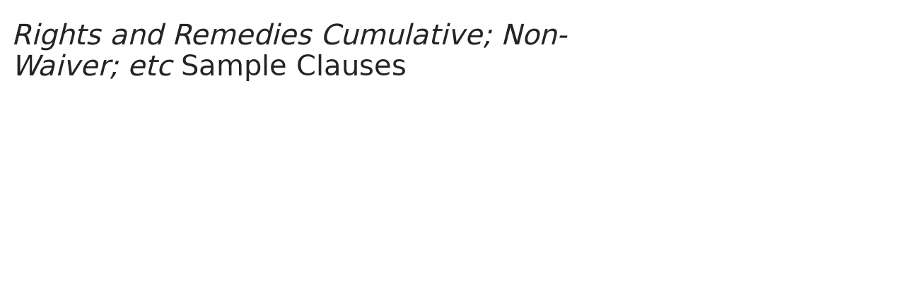

--- FILE ---
content_type: text/html; charset=utf-8
request_url: https://www.lawinsider.com/clause/rights-and-remedies-cumulative-non-waiver-etc
body_size: 19953
content:
<!DOCTYPE html><html lang="en"><head><title>Rights and Remedies Cumulative; Non-Waiver; etc Sample Clauses: 692 Samples | Law Insider</title><meta content="This clause establishes that the rights and remedies provided in the agreement are cumulative, meaning that exercising one right or remedy does not preclude the use of others. In practice, if a party ..." name="description"/><meta content="Rights and Remedies Cumulative; Non-Waiver; etc Sample Clauses: 692 Samples | Law Insider" property="og:title"/><meta content="website" property="og:type"/><meta content="This clause establishes that the rights and remedies provided in the agreement are cumulative, meaning that exercising one right or remedy does not preclude the use of others. In practice, if a party ..." property="og:description"/><meta content="Law Insider" property="og:site_name"/><meta content="https://www.lawinsider.com/images/common/law-insider-og-image.png?v=2" property="og:image"/><meta content="1200" property="og:image:width"/><meta content="630" property="og:image:height"/><link href="https://www.lawinsider.com/clause/rights-and-remedies-cumulative-non-waiver-etc" rel="canonical"/><meta content="60365486D867F4447F7BA0103B945BC7" name="msvalidate.01"/><meta content="D88382DC32D5CE0D33E22CE753CFA524" name="msvalidate.01"/><meta content="#0d4a86" name="theme-color"/><meta content="#0d4a86" name="msapplication-navbutton-color"/><meta content="#0d4a86" name="apple-mobile-web-app-status-bar-style"/><meta content="width=device-width, initial-scale=1" name="viewport"/><meta content="no" name="msapplication-tap-highlight"/><link href="/manifest.json" rel="manifest"/><meta content="yes" name="mobile-web-app-capable"/><meta content="Law Insider" name="application-name"/><meta content="yes" name="apple-mobile-web-app-capable"/><meta content="black" name="apple-mobile-web-app-status-bar-style"/><meta content="Law Insider" name="apple-mobile-web-app-title"/><link href="/images/touch/apple-icon-60x60.png" rel="apple-touch-icon" sizes="60x60"/><link href="/images/touch/apple-icon-72x72.png" rel="apple-touch-icon" sizes="72x72"/><link href="/images/touch/apple-icon-114x114.png" rel="apple-touch-icon" sizes="114x114"/><link href="/images/touch/apple-icon-152x152.png" rel="apple-touch-icon" sizes="152x152"/><link href="/apple-touch-icon.png" rel="apple-touch-icon" sizes="180x180"/><link href="/images/touch/android-icon-192x192.png" rel="icon" sizes="192x192" type="image/png"/><link href="/images/touch/favicon-96x96.png" rel="icon" sizes="96x96" type="image/png"/><link href="/images/touch/favicon-32x32.png" rel="icon" sizes="32x32" type="image/png"/><link href="/images/touch/favicon-16x16.png" rel="icon" sizes="16x16" type="image/png"/><meta content="/images/touch/ms-touch-icon-144x144-precomposed.png" name="msapplication-TileImage"/><meta content="#0d4a86" name="msapplication-TileColor"/><link href="/opensearch.xml" rel="search" title="Law Insider" type="application/opensearchdescription+xml"/><link href="/static/assets/main.8e2f92fc85.css" rel="stylesheet" type="text/css"/><script type="application/javascript">window.APP_VERSION = 'v51-1-103';</script><script type="application/ld+json">{"@context":"https://schema.org","@type":"Article","author":{"@type":"Organization","description":"Law Insider is the world's largest database of public contracts and agreements. The platform integrates this vast resource with a suite of AI-powered tools for intelligent contract drafting, review, and redlining, enabling faster and smarter legal workflows.","name":"Law Insider","url":"https://www.lawinsider.com"},"dateModified":"2025-11-08T04:50:29+00:00","description":"This clause establishes that the rights and remedies provided in the agreement are cumulative, meaning that exercising one right or remedy does not preclude the use of others. In practice, if a party ...","headline":"Rights and Remedies Cumulative; Non-Waiver; etc Sample Clauses: 692 Samples | Law Insider","image":"https://www.lawinsider.com/images/common/law-insider-og-image.png","mainEntityOfPage":{"@id":"https://www.lawinsider.com/clause/rights-and-remedies-cumulative-non-waiver-etc","@type":"WebPage"},"publisher":{"@type":"Organization","description":"Law Insider is the world's largest database of public contracts and agreements. The platform integrates this vast resource with a suite of AI-powered tools for intelligent contract drafting, review, and redlining, enabling faster and smarter legal workflows.","logo":{"@type":"ImageObject","url":"https://www.lawinsider.com/images/common/law-insider-og-image.png"},"name":"Law Insider","url":"https://www.lawinsider.com"}}</script><meta data-react-auth="true"/></head><body class="base-updated-ui"><div id="react-root"></div><div id="wrapper"><div data-react-header="true" data-breadcrumbs="[[&quot;Clauses&quot;,&quot;/clauses&quot;],[&quot;Rights and Remedies Cumulative; Non-Waiver; etc&quot;]]"><div class="header-container free not-registered"><header class="header" id="header"><div><div class="K3MceMnXVJ"><div class="ScGD02KaZe"><div class="tHzSWmf_Bt"><div class="Iv4fxa7mY7"><div class="navsuggest-container"><form action="/search" method="GET"><label aria-label="navsuggest-label" for="navsuggest-input"><div class="navsuggest-control-container mdc-menu-surface--anchor"><div aria-controls="navsuggest-menu" aria-expanded="false" aria-haspopup="listbox" aria-labelledby="navsuggest-label" aria-owns="navsuggest-menu" class="navsuggest-control" role="combobox"><i class="navsuggest-input-icon icon-search"></i><input aria-autocomplete="list" aria-controls="navsuggest-menu" aria-labelledby="navsuggest-label" autoComplete="off" class="navsuggest-input" id="navsuggest-input" list="autocomplete-list" name="q" placeholder="Search" type="text" value=""/></div><div aria-labelledby="navsuggest-label" class="navsuggest-list navsuggest-list--empty" id="navsuggest-menu" role="listbox"></div></div></label><div class="clear-button-wrapper"><button class="mdc-button navsuggest-starts-hidden hidden-md-search" type="button" aria-label="Clear" tabindex="0" title="Clear"><i class="icon icon-close-grey"></i></button><button class="mdc-button navsuggest-starts-hidden visible-md-search" type="button" aria-label="Clear" tabindex="0" title="Clear"><i class="icon icon-close-grey"></i></button></div></form></div></div></div><a aria-label="Law Insider" class="header__logo no-margin-b" event-name="header_click" event-value="logo" href="/"><span class="header__logo__img"></span><img alt="SimpleDocs" loading="lazy" src="/images/common/powered-by-SimpleDocs-with-logo.svg"/></a><div class="tHzSWmf_Bt flex-justify-end"><button class="mdc-button mdc-button--outlined btn-sm hidden-xs hidden-sm" type="button">Schedule a Demo</button><button class="mdc-button mdc-button--outlined btn-sm" type="button" event-name="header_click" event-value="login">Sign In</button><button class="mdc-button mdc-button--raised btn-sm" type="button" event-name="header_click" event-value="sign_up">Sign Up</button><div class="main-nav-button mdc-menu-surface--anchor"><button class="mdc-button btn-md cursor-default nav-button no-padding" type="button" aria-label="open navigation"><i class="icon icon--lg nav-icon-bars icon-bars"></i></button></div></div></div></div><div class="Qi1YlgyJH5"><nav class="row-flex"><a class="nav__item__link" event-name="header_click" event-value="ai-assistant" href="/products/ai-contract-drafting">AI Assistant</a><a class="nav__item__link" event-name="header_click" event-value="word-add-in" href="/products/ai-contract-review">Word Add-In</a><div class="mdc-menu-surface--anchor"><a class="nav__item__link active" event-name="header_click" event-value="public" href="/tags">Search Clauses</a></div><div class="mdc-menu-surface--anchor"><a class="nav__item__link hidden-xs" event-name="header_click" event-value="resources" href="/resources">Resources</a></div><div class="mdc-menu-surface--anchor"><a class="nav__item__link hidden-xs" event-name="header_click" event-value="about" href="/about">About</a></div><div class="mdc-menu-surface--anchor"><a class="nav__item__link hidden-xs" event-name="header_click" event-value="pricing" href="/pricing">Pricing</a></div></nav></div></div><div class="Jz4CDJRXEU"><ul itemscope="" class="omgDgHBtrz" itemType="https://schema.org/BreadcrumbList"><li itemscope="" class="" id="brdcrmb-0" itemProp="itemListElement" itemType="https://schema.org/ListItem"><a event-name="breadcrumb_click" href="https://www.lawinsider.com/" itemProp="item"><span itemProp="name">Home</span></a><meta content="1" itemProp="position"/><i class="icon TTxZYbWW_7"></i></li><li itemscope="" class="" id="brdcrmb-1" itemProp="itemListElement" itemType="https://schema.org/ListItem"><a event-name="breadcrumb_click" href="https://www.lawinsider.com/clauses" itemProp="item"><span itemProp="name">Clauses</span></a><meta content="2" itemProp="position"/><i class="icon TTxZYbWW_7"></i></li><li itemscope="" class="z8v2UgKhdk" id="brdcrmb-2" itemProp="itemListElement" itemType="https://schema.org/ListItem"><span itemProp="name">Rights and Remedies Cumulative; Non-Waiver; etc</span><meta content="3" itemProp="position"/></li></ul></div></header></div></div><div class="site-container bg-white" id="site-container"><div class="container-fluid split-view__container"><div data-react-bottom-sticky-banner="true"></div><div data-react-lazy-props="true" data-react-sidebar-manager="true"></div><div class="clauses split-view-content contract-pages-container mdc-layout-grid"><div class="mdc-layout-grid__inner"><div class="split-view-content__inner mdc-layout-grid__cell mdc-layout-grid__cell--span-8-tablet mdc-layout-grid__cell--span-9-desktop"><div data-react-assistant-entrypoint="true"><div class="a_i9ywfdXR hidden-xs"><div class="zi2Esaiwsw"><span class="rG3E5oC2Cr">AI-Powered Contracts</span><p>Draft, Review &amp; Redline at the Speed of AI</p></div><a href="/chat"><img alt="Assistant entrypoint" src="/images/common/Law_Insider_AI-website-assistant-chat.png" width="756"/></a></div></div><main class="select-to-share" id="pagination-append"><h1 class="page-title margin-top-0" data-page-title="Rights and Remedies Cumulative; Non-Waiver; etc"><em>Rights and Remedies Cumulative; Non-Waiver; etc</em> Sample Clauses</h1><div data-react-dynamic-pages="true" data-advanced-toolbar-props="{&quot;download&quot;:{&quot;docx&quot;:&quot;/clause/rights-and-remedies-cumulative-non-waiver-etc.docx&quot;,&quot;drive&quot;:&quot;/clause/rights-and-remedies-cumulative-non-waiver-etc.drive&quot;,&quot;pdf&quot;:&quot;/clause/rights-and-remedies-cumulative-non-waiver-etc.pdf&quot;},&quot;share&quot;:{&quot;pageTitle&quot;:&quot;Rights and Remedies Cumulative; Non-Waiver; etc Clause&quot;,&quot;pdf&quot;:&quot;/clause/rights-and-remedies-cumulative-non-waiver-etc.pdf&quot;}}" data-top-copy-count="1"><div class="alm9EXjtYT"><div class="OIQyX71hWY">This clause establishes that the rights and remedies provided in the agreement are cumulative, meaning that exercising one right or remedy does not preclude the use of others. In practice, if a party chooses to enforce a particular contractual right or seek a specific remedy, they retain the ability to pursue additional rights or remedies available under the contract or by law. Additionally, the clause typically clarifies that a party’s failure to enforce a right or remedy at any time does not constitute a waiver of that right in the future. Its core function is to ensure that parties do not unintentionally forfeit their contractual protections and can fully enforce their rights as needed.</div></div><div data-cursor=""><div class="lic-item sample-item split-view-item no-border-bottom top-clause" data-document-id="2YIKIrNy3og" data-group-id="_1" data-position="1" data-source-id="rights-and-remedies-cumulative-non-waiver-etc" data-source-title="Rights and Remedies Cumulative; Non-Waiver; etc" data-target-type="clause"><div class="top-clause-header"><i class="icon icon-star-yellow"></i><span>POPULAR SAMPLE</span> Copied<!-- --> <!-- -->1<!-- --> times</div><div class="snippet-content"><strong>Rights and Remedies Cumulative; Non-Waiver; etc</strong>.<!-- --> <!-- -->The enumeration of the rights and remedies of the Administrative Agent and the Lenders set forth in this Agreement is not intended to be exhaustive and the exercise by the Administrative Agent and the Lenders of any right or remedy shall not preclude the exercise of any other rights or remedies, all of which shall be cumulative, and shall be in addition to any other right or remedy given hereunder or under the other Loan Documents or that may now or hereafter exist at law or in equity or by suit or otherwise. No delay or failure to take action on the part of the Administrative Agent or any Lender in exercising any right, power or privilege shall operate as a waiver thereof, nor shall any single or partial exercise of any such right, power or privilege preclude any other or further exercise thereof or the exercise of any other right, power or privilege or shall be construed to be a waiver of any Event of Default. No course of dealing between the Borrower, the Administrative Agent and the Lenders or their respective agents or employees shall be effective to change, modify or discharge any provision of this Agreement or any of the other Loan Documents or to constitute a waiver of any Event of Default.</div><section class="mdc-card__actions"><div class="highlight-visited-link full-width mdc-card__action-buttons"><span aria-label="364 Day Term Loan Agreement (Owens Corning)" class="tooltip-flat" role="tooltip"><a class="mdc-button mdc-button--shadowed btn-sm internal-link color-light mdc-card__action mdc-card__action--button sample-button" href="/contracts/2YIKIrNy3og#rights-and-remedies-cumulative-non-waiver-etc">View Source</a></span><a class="mdc-button btn-sm color-light" href="/clause/rights-and-remedies-cumulative-non-waiver-etc/_1">View Similar (<!-- -->362<!-- -->)</a><div class="clause-buttons-v2"><span aria-label="Save" class="tooltip" role="tooltip"><div class="save-lists"><div class="mdc-menu-surface--anchor"><button class="mdc-button mdc-button--shadowed btn-sm color-black icon-text" type="button" aria-label="Save" data-list-auto-save="true" data-source="Save" rel="auth"><i class="icon icon-star-black"></i></button></div></div></span><span aria-label="Copy" class="tooltip" role="tooltip"><button class="mdc-button mdc-button--shadowed btn-sm color-black icon-text" type="button" aria-label="Copy"><i class="icon icon-copy-black"></i></button></span></div><button class="mdc-button mdc-button--outlined btn-sm ju5nOlnewR g4bSCCjdKa" type="button"><div class="FuMg3cVDlJ"><img alt="Microsoft® Word Add-in" height="15" src="/images/common/icon-logo-msword.svg" width="15"/></div><span class="IZednAugcW">Draft with AI</span><img alt="sparks" class="_Ee_lk3zbq" height="10" src="/images/common/AI-sparks-light-min.svg" width="10"/></button></div></section></div><div class="g3c3JCzde9"><div class="dRrcxwHZ38"><span data-react-split-view-toggle="true" data-item-type="&quot;sample&quot;" data-outlined="false" data-page="&quot;clause&quot;"><span class="split-view-btn"><button class="mdc-button" type="button"><i class="mdc-button__icon icon icon-vertical-split-blue"></i>Split View</button></span></span><span data-react-social-download-button="true" data-type="&quot;clause&quot;" data-docx="&quot;/clause/rights-and-remedies-cumulative-non-waiver-etc.docx&quot;" data-drive="&quot;/clause/rights-and-remedies-cumulative-non-waiver-etc.drive&quot;" data-pdf="&quot;/clause/rights-and-remedies-cumulative-non-waiver-etc.pdf&quot;"><div class="download-container mdc-menu-surface--anchor"><button class="mdc-button" type="button"><i class="mdc-button__icon icon icon-download"></i>Download</button></div></span></div></div></div><div><div class="lic-item sample-item split-view-item with-border" data-document-id="rLUtOwTbEc" data-group-id="_2" data-position="2" data-source-id="rights-and-remedies-cumulative-non-waiver-etc" data-source-title="Rights and Remedies Cumulative; Non-Waiver; etc" data-target-type="clause"><div class="snippet-content"><strong>Rights and Remedies Cumulative; Non-Waiver; etc</strong>.<!-- --> <!-- -->(a) The enumeration of the rights and remedies of <!-- -->the Administrative Agent and the Lenders<!-- --> set forth <!-- -->in this Agreement<!-- --> is not intended to be exhaustive and the exercise by the Administrative Agent and the Lenders of any <!-- -->right or remedy<!-- --> shall not preclude the <!-- -->exercise of<!-- --> any <!-- -->other rights or remedies<!-- -->, all of which shall be cumulative, and shall be in addition to any other right or remedy given hereunder or under the <!-- -->other Loan Documents<!-- --> or that may now or hereafter exist at law or in equity or <!-- -->by suit<!-- --> or otherwise. <!-- -->No delay<!-- --> or <!-- -->failure to take<!-- --> action on the part of the Administrative Agent or any Lender in exercising any right, power or privilege shall operate as a waiver thereof, nor shall any <!-- -->single or partial exercise<!-- --> of any <!-- -->such right<!-- -->, power or privilege preclude any other or <!-- -->further exercise<!-- --> thereof or the exercise of any other right, power or privilege or shall be construed to be a <!-- -->waiver of<!-- --> any <!-- -->Event of Default<!-- -->. <!-- -->No course of dealing<!-- --> between <!-- -->the Borrower<!-- -->, the Administrative Agent and the Lenders or their respective agents or <!-- -->employees shall<!-- --> be effective to change, modify or discharge any <!-- -->provision of<!-- --> this <!-- -->Agreement or<!-- --> any of the other Loan Documents or to constitute a waiver of any Event of Default.
(b) <!-- -->Notwithstanding anything to the contrary contained<!-- --> herein or in any other Loan Document, the <!-- -->authority to enforce<!-- --> rights and remedies hereunder and under the other Loan Documents against <!-- -->the Credit Parties<!-- --> or any of them shall be vested exclusively in, and all <!-- -->actions and proceedings<!-- --> at law <!-- -->in connection with<!-- --> such enforcement shall be instituted and maintained exclusively by, the Administrative Agent <!-- -->in accordance with<!-- --> Section 10.2 <!-- -->for the benefit of<!-- --> all the Lenders and the <!-- -->Issuing Lenders<!-- -->; <!-- -->provided that<!-- --> <!-- -->the foregoing<!-- --> shall not prohibit (a) the Administrative <!-- -->Agent from<!-- --> exercising on its own behalf the rights and remedies that inure to its benefit (solely in its capacity as Administrative Agent) hereunder and under the other Loan Documents, (b) any Issuing Lender or the <!-- -->Swingline Lender<!-- --> from exercising the rights and remedies that inure to its benefit (solely in its capacity as an Issuing Lender or Swingline Lender, as <!-- -->the case<!-- --> may be) hereunder and under the other Loan Documents, (c) any Lender from exercising <!-- -->setoff rights<!-- --> in accordance with <!-- -->Section 12.4<!-- --> (subject to the <!-- -->terms of<!-- --> <!-- -->Section 5.6<!-- -->), or (d) any Lender from <!-- -->filing proofs of claim<!-- --> or appearing and filing pleadings on its own behalf during the pendency of a proceeding relative to any <!-- -->Credit Party<!-- -->...</div><section class="mdc-card__actions"><div class="highlight-visited-link full-width mdc-card__action-buttons"><span aria-label="Credit Agreement (SYNAPTICS Inc)" class="tooltip-flat" role="tooltip"><a class="mdc-button mdc-button--shadowed btn-sm internal-link color-light mdc-card__action mdc-card__action--button sample-button" href="/contracts/rLUtOwTbEc#rights-and-remedies-cumulative-non-waiver-etc">View Source</a></span><a class="mdc-button btn-sm color-light" href="/clause/rights-and-remedies-cumulative-non-waiver-etc/_2">View Similar (<!-- -->177<!-- -->)</a><div class="clause-buttons-v2"><span aria-label="Save" class="tooltip" role="tooltip"><div class="save-lists"><div class="mdc-menu-surface--anchor"><button class="mdc-button mdc-button--shadowed btn-sm color-black icon-text" type="button" aria-label="Save" data-list-auto-save="true" data-source="Save" rel="auth"><i class="icon icon-star-black"></i></button></div></div></span><span aria-label="Copy" class="tooltip" role="tooltip"><button class="mdc-button mdc-button--shadowed btn-sm color-black icon-text" type="button" aria-label="Copy"><i class="icon icon-copy-black"></i></button></span></div><button class="mdc-button mdc-button--outlined btn-sm ju5nOlnewR" type="button"><div class="FuMg3cVDlJ"><img alt="Microsoft® Word Add-in" height="15" src="/images/common/icon-logo-msword.svg" width="15"/></div><span class="IZednAugcW">Draft with AI</span><img alt="sparks" class="_Ee_lk3zbq" height="10" src="/images/common/AI-sparks-dark-min.svg" width="10"/></button></div></section></div></div><div><div class="lic-item sample-item split-view-item with-border" data-document-id="eRbP8cFsOvu" data-group-id="_3" data-position="3" data-source-id="rights-and-remedies-cumulative-non-waiver-etc" data-source-title="Rights and Remedies Cumulative; Non-Waiver; etc" data-target-type="clause"><div class="snippet-content"><strong>Rights and Remedies Cumulative; Non-Waiver; etc</strong>.<!-- --> <!-- -->The enumeration of the rights and remedies of <!-- -->the Administrative Agent and the Lenders<!-- --> set forth <!-- -->in this Agreement<!-- --> is not intended to be exhaustive, and the exercise by the Administrative Agent and the Lenders of any <!-- -->right or remedy<!-- --> shall not preclude the <!-- -->exercise of<!-- --> any <!-- -->other rights or remedies<!-- -->, all of which shall be cumulative, and shall be <!-- -->in addition to<!-- --> any other right or remedy given hereunder or that may now or hereafter exist in law or in equity or <!-- -->by suit<!-- --> or otherwise. <!-- -->No delay<!-- --> or <!-- -->failure to take<!-- --> action on the part of the Administrative Agent or any Lender in exercising any right, power or privilege shall operate as a waiver thereof, nor shall any <!-- -->single or partial exercise<!-- --> of any <!-- -->such right<!-- -->, power or privilege preclude other or <!-- -->further exercise<!-- --> thereof or the exercise of any other right, power or privilege or shall be construed to be a <!-- -->waiver of<!-- --> any <!-- -->Event of Default<!-- -->. <!-- -->No course of dealing<!-- --> between <!-- -->the Borrower<!-- -->, the Administrative Agent and the Lenders or their respective agents or <!-- -->employees shall<!-- --> be effective to change, modify or discharge any <!-- -->provision of<!-- --> this <!-- -->Agreement or<!-- --> any of the <!-- -->other Loan Documents<!-- --> or to constitute a waiver of any Event of Default.</div><section class="mdc-card__actions"><div class="highlight-visited-link full-width mdc-card__action-buttons"><span aria-label="Credit Agreement (South Jersey Industries Inc)" class="tooltip-flat" role="tooltip"><a class="mdc-button mdc-button--shadowed btn-sm internal-link color-light mdc-card__action mdc-card__action--button sample-button" href="/contracts/eRbP8cFsOvu#rights-and-remedies-cumulative-non-waiver-etc">View Source</a></span><a class="mdc-button btn-sm color-light" href="/clause/rights-and-remedies-cumulative-non-waiver-etc/_3">View Similar (<!-- -->44<!-- -->)</a><div class="clause-buttons-v2"><span aria-label="Save" class="tooltip" role="tooltip"><div class="save-lists"><div class="mdc-menu-surface--anchor"><button class="mdc-button mdc-button--shadowed btn-sm color-black icon-text" type="button" aria-label="Save" data-list-auto-save="true" data-source="Save" rel="auth"><i class="icon icon-star-black"></i></button></div></div></span><span aria-label="Copy" class="tooltip" role="tooltip"><button class="mdc-button mdc-button--shadowed btn-sm color-black icon-text" type="button" aria-label="Copy"><i class="icon icon-copy-black"></i></button></span></div><button class="mdc-button mdc-button--outlined btn-sm ju5nOlnewR" type="button"><div class="FuMg3cVDlJ"><img alt="Microsoft® Word Add-in" height="15" src="/images/common/icon-logo-msword.svg" width="15"/></div><span class="IZednAugcW">Draft with AI</span><img alt="sparks" class="_Ee_lk3zbq" height="10" src="/images/common/AI-sparks-dark-min.svg" width="10"/></button></div></section></div></div><div><div class="lic-item sample-item split-view-item with-border" data-document-id="k3O6gqegHpZ" data-group-id="_4" data-position="4" data-source-id="rights-and-remedies-cumulative-non-waiver-etc" data-source-title="Rights and Remedies Cumulative; Non-Waiver; etc" data-target-type="clause"><div class="snippet-content"><strong>Rights and Remedies Cumulative; Non-Waiver; etc</strong>.<!-- --> <!-- -->The enumeration of the Agent&#x27;s and <!-- -->the Lenders<!-- -->&#x27; <!-- -->rights and remedies<!-- --> set forth in this <!-- -->Agreement and the other Loan Documents<!-- --> is not intended to be exhaustive, and the exercise <!-- -->by the Agent<!-- --> or any Lender of any <!-- -->right or remedy<!-- --> shall not preclude the <!-- -->exercise of<!-- --> any <!-- -->other rights or remedies<!-- -->, all of which shall be cumulative, and shall be <!-- -->in addition to<!-- --> any other right or remedy given hereunder, under the other Loan Documents or under any other <!-- -->agreement between<!-- --> <!-- -->the Borrower and the<!-- --> Lenders, or any of them (or the Agent on their behalf), or that may now or hereafter exist in law or in equity or <!-- -->by suit<!-- --> or otherwise. <!-- -->No delay<!-- --> or <!-- -->failure to take<!-- --> action on the part of the Agent or any Lender in exercising any right, power or privilege shall operate as a waiver thereof, nor shall any <!-- -->single or partial exercise<!-- --> of any <!-- -->such right<!-- -->, power or privilege preclude other or <!-- -->further exercise<!-- --> thereof or the exercise of any other right, power or privilege or shall be construed to be a waiver of any <!-- -->Event of Default<!-- -->. <!-- -->No course of dealing<!-- --> between any <!-- -->of the Borrower<!-- --> and the Agent or the Lenders or their agents or <!-- -->employees shall<!-- --> be effective to change, modify or discharge any <!-- -->provision of<!-- --> this <!-- -->Agreement or<!-- --> to constitute a waiver of any Event of Default. No <!-- -->notice to<!-- --> or demand upon the Borrower in any case shall entitle the Borrower to any other or further <!-- -->notice or demand<!-- --> in similar or <!-- -->other circumstances<!-- --> or constitute a waiver of the <!-- -->right of the<!-- --> Agent or any Lender <!-- -->to exercise<!-- --> any right or remedy or take any other or <!-- -->further action<!-- --> in any circumstances <!-- -->without notice<!-- --> or demand.</div><section class="mdc-card__actions"><div class="highlight-visited-link full-width mdc-card__action-buttons"><span aria-label="Credit Agreement (Province Healthcare Co)" class="tooltip-flat" role="tooltip"><a class="mdc-button mdc-button--shadowed btn-sm internal-link color-light mdc-card__action mdc-card__action--button sample-button" href="/contracts/k3O6gqegHpZ#rights-and-remedies-cumulative-non-waiver-etc">View Source</a></span><a class="mdc-button btn-sm color-light" href="/clause/rights-and-remedies-cumulative-non-waiver-etc/_4">View Similar (<!-- -->38<!-- -->)</a><div class="clause-buttons-v2"><span aria-label="Save" class="tooltip" role="tooltip"><div class="save-lists"><div class="mdc-menu-surface--anchor"><button class="mdc-button mdc-button--shadowed btn-sm color-black icon-text" type="button" aria-label="Save" data-list-auto-save="true" data-source="Save" rel="auth"><i class="icon icon-star-black"></i></button></div></div></span><span aria-label="Copy" class="tooltip" role="tooltip"><button class="mdc-button mdc-button--shadowed btn-sm color-black icon-text" type="button" aria-label="Copy"><i class="icon icon-copy-black"></i></button></span></div><button class="mdc-button mdc-button--outlined btn-sm ju5nOlnewR" type="button"><div class="FuMg3cVDlJ"><img alt="Microsoft® Word Add-in" height="15" src="/images/common/icon-logo-msword.svg" width="15"/></div><span class="IZednAugcW">Draft with AI</span><img alt="sparks" class="_Ee_lk3zbq" height="10" src="/images/common/AI-sparks-dark-min.svg" width="10"/></button></div></section></div></div><div><div class="lic-item sample-item split-view-item with-border" data-document-id="gAFfRE5hNA6" data-group-id="_5" data-position="5" data-source-id="rights-and-remedies-cumulative-non-waiver-etc" data-source-title="Rights and Remedies Cumulative; Non-Waiver; etc" data-target-type="clause"><div class="snippet-content"><strong>Rights and Remedies Cumulative; Non-Waiver; etc</strong>.<!-- --> <!-- -->The enumeration of the <!-- -->rights and remedies of the Lender<!-- --> set forth <!-- -->in this Agreement<!-- --> is not intended to be exhaustive, and the exercise <!-- -->by the Lender<!-- --> of any <!-- -->right or remedy<!-- --> shall not preclude the <!-- -->exercise of<!-- --> any <!-- -->other rights or remedies<!-- -->, all of which shall be cumulative, and shall be <!-- -->in addition to<!-- --> any other right or remedy given hereunder or under <!-- -->the Loan Documents<!-- --> or that may now or hereafter exist in law or in equity or <!-- -->by suit<!-- --> or otherwise. <!-- -->No delay<!-- --> or <!-- -->failure to take<!-- --> action on the part of the Lender in exercising any right, power or privilege shall operate as a waiver thereof, nor shall any <!-- -->single or partial exercise<!-- --> of any <!-- -->such right<!-- -->, power or privilege preclude other or <!-- -->further exercise<!-- --> thereof or the exercise of any other right, power or privilege or shall be construed to be a <!-- -->waiver of<!-- --> any <!-- -->Event of Default<!-- -->. <!-- -->No course of dealing<!-- --> between <!-- -->the Borrower<!-- -->, the Lender or their respective agents or <!-- -->employees shall<!-- --> be effective to change, modify or discharge any <!-- -->provision of<!-- --> this <!-- -->Agreement or<!-- --> any of the <!-- -->other Loan Documents<!-- --> or to constitute a waiver of any Event of Default.</div><section class="mdc-card__actions"><div class="highlight-visited-link full-width mdc-card__action-buttons"><span aria-label="Loan and Security Agreement (Griffin Industrial Realty, Inc.)" class="tooltip-flat" role="tooltip"><a class="mdc-button mdc-button--shadowed btn-sm internal-link color-light mdc-card__action mdc-card__action--button sample-button" href="/contracts/gAFfRE5hNA6#rights-and-remedies-cumulative-non-waiver-etc">View Source</a></span><a class="mdc-button btn-sm color-light" href="/clause/rights-and-remedies-cumulative-non-waiver-etc/_5">View Similar (<!-- -->38<!-- -->)</a><div class="clause-buttons-v2"><span aria-label="Save" class="tooltip" role="tooltip"><div class="save-lists"><div class="mdc-menu-surface--anchor"><button class="mdc-button mdc-button--shadowed btn-sm color-black icon-text" type="button" aria-label="Save" data-list-auto-save="true" data-source="Save" rel="auth"><i class="icon icon-star-black"></i></button></div></div></span><span aria-label="Copy" class="tooltip" role="tooltip"><button class="mdc-button mdc-button--shadowed btn-sm color-black icon-text" type="button" aria-label="Copy"><i class="icon icon-copy-black"></i></button></span></div><button class="mdc-button mdc-button--outlined btn-sm ju5nOlnewR" type="button"><div class="FuMg3cVDlJ"><img alt="Microsoft® Word Add-in" height="15" src="/images/common/icon-logo-msword.svg" width="15"/></div><span class="IZednAugcW">Draft with AI</span><img alt="sparks" class="_Ee_lk3zbq" height="10" src="/images/common/AI-sparks-dark-min.svg" width="10"/></button></div></section></div></div><div><div class="lic-item sample-item split-view-item with-border" data-document-id="7g1xEARhAar" data-group-id="_6" data-position="6" data-source-id="rights-and-remedies-cumulative-non-waiver-etc" data-source-title="Rights and Remedies Cumulative; Non-Waiver; etc" data-target-type="clause"><div class="snippet-content"><strong>Rights and Remedies Cumulative; Non-Waiver; etc</strong>.<!-- --> <!-- -->The enumeration of the <!-- -->rights and remedies of the Secured Parties<!-- -->, set forth <!-- -->in this Agreement<!-- --> is not intended to be exhaustive and the exercise by <!-- -->the Secured Party<!-- --> of any <!-- -->right or remedy<!-- --> shall not preclude the <!-- -->exercise of<!-- --> any <!-- -->other rights or remedies<!-- -->, all of which shall be cumulative, and shall be <!-- -->in addition to<!-- --> any other right or remedy given hereunder, or under any other <!-- -->agreement between<!-- --> Grantor and the Secured Party or which may now or hereafter exist in law or in equity or <!-- -->by suit<!-- --> or otherwise. <!-- -->No delay<!-- --> or <!-- -->failure to take<!-- --> action on the part of the Secured Party in exercising any right, power or privilege shall operate as a waiver thereof, nor shall any <!-- -->single or partial exercise<!-- --> of any <!-- -->such right<!-- -->, power or privilege preclude other or <!-- -->further exercise<!-- --> thereof or the exercise of any other right, power or privilege or shall be construed to be a <!-- -->waiver of<!-- --> any <!-- -->Event of Default<!-- -->. No <!-- -->waiver by a party<!-- --> hereunder shall be effective unless it is <!-- -->in writing<!-- --> and signed by <!-- -->the party<!-- --> making such waiver, and then only <!-- -->to the extent<!-- --> specifically stated in such writing. <!-- -->No course of dealing<!-- --> between Grantor and the Secured Parties or the Secured Parties&#x27; agents or <!-- -->employees shall<!-- --> be effective to change, modify or discharge any <!-- -->provision of<!-- --> this <!-- -->Agreement or<!-- --> to constitute a waiver of any Event of Default. The Secured Parties shall not have any <!-- -->liability for<!-- --> any error, omission or delay of any kind occurring in the handling or liquidation of <!-- -->the Collateral<!-- --> or for any damages resulting therefrom, other than as a result of its <!-- -->gross negligence or willful misconduct<!-- -->.</div><section class="mdc-card__actions"><div class="highlight-visited-link full-width mdc-card__action-buttons"><span aria-label="Security Agreement (Merlin Software Technologies International Inc)" class="tooltip-flat" role="tooltip"><a class="mdc-button mdc-button--shadowed btn-sm internal-link color-light mdc-card__action mdc-card__action--button sample-button" href="/contracts/7g1xEARhAar#rights-and-remedies-cumulative-non-waiver-etc">View Source</a></span><a class="mdc-button btn-sm color-light" href="/clause/rights-and-remedies-cumulative-non-waiver-etc/_6">View Similar (<!-- -->23<!-- -->)</a><div class="clause-buttons-v2"><span aria-label="Save" class="tooltip" role="tooltip"><div class="save-lists"><div class="mdc-menu-surface--anchor"><button class="mdc-button mdc-button--shadowed btn-sm color-black icon-text" type="button" aria-label="Save" data-list-auto-save="true" data-source="Save" rel="auth"><i class="icon icon-star-black"></i></button></div></div></span><span aria-label="Copy" class="tooltip" role="tooltip"><button class="mdc-button mdc-button--shadowed btn-sm color-black icon-text" type="button" aria-label="Copy"><i class="icon icon-copy-black"></i></button></span></div><button class="mdc-button mdc-button--outlined btn-sm ju5nOlnewR" type="button"><div class="FuMg3cVDlJ"><img alt="Microsoft® Word Add-in" height="15" src="/images/common/icon-logo-msword.svg" width="15"/></div><span class="IZednAugcW">Draft with AI</span><img alt="sparks" class="_Ee_lk3zbq" height="10" src="/images/common/AI-sparks-dark-min.svg" width="10"/></button></div></section></div></div><div><div class="lic-item sample-item split-view-item with-border" data-document-id="8EqAETs5dvV" data-group-id="_7" data-position="7" data-source-id="rights-and-remedies-cumulative-non-waiver-etc" data-source-title="Rights and Remedies Cumulative; Non-Waiver; etc" data-target-type="clause"><div class="snippet-content"><strong>Rights and Remedies Cumulative; Non-Waiver; etc</strong>.<!-- --> <!-- -->The enumeration <!-- -->of Lender<!-- -->&#x27;s <!-- -->rights and remedies<!-- --> set forth in this <!-- -->Security Agreement<!-- --> is not intended to be exhaustive and the exercise <!-- -->by Lender<!-- --> of any <!-- -->right or remedy<!-- --> shall not preclude the <!-- -->exercise of<!-- --> any <!-- -->other rights or remedies<!-- -->, all of which shall be cumulative, and shall be <!-- -->in addition to<!-- --> any other right or remedy given hereunder, or under any other <!-- -->agreement between<!-- --> Debtor or Lender or which may now or hereafter exist in law or in equity or <!-- -->by suit<!-- --> or otherwise. <!-- -->No delay<!-- --> or <!-- -->failure to take<!-- --> action on the part of Lender in exercising any right, power or privilege shall operate as a waiver thereof, nor shall any <!-- -->single or partial exercise<!-- --> of any <!-- -->such right<!-- -->, power or privilege preclude other or <!-- -->further exercise<!-- --> thereof or the exercise of any other right, power or privilege or shall be construed to be a <!-- -->waiver of<!-- --> any <!-- -->Event of Default<!-- -->.</div><section class="mdc-card__actions"><div class="highlight-visited-link full-width mdc-card__action-buttons"><span aria-label="Security Agreement" class="tooltip-flat" role="tooltip"><a class="mdc-button mdc-button--shadowed btn-sm internal-link color-light mdc-card__action mdc-card__action--button sample-button" href="/contracts/8EqAETs5dvV#rights-and-remedies-cumulative-non-waiver-etc">View Source</a></span><a class="mdc-button btn-sm color-light" href="/clause/rights-and-remedies-cumulative-non-waiver-etc/_7">View Similar (<!-- -->5<!-- -->)</a><div class="clause-buttons-v2"><span aria-label="Save" class="tooltip" role="tooltip"><div class="save-lists"><div class="mdc-menu-surface--anchor"><button class="mdc-button mdc-button--shadowed btn-sm color-black icon-text" type="button" aria-label="Save" data-list-auto-save="true" data-source="Save" rel="auth"><i class="icon icon-star-black"></i></button></div></div></span><span aria-label="Copy" class="tooltip" role="tooltip"><button class="mdc-button mdc-button--shadowed btn-sm color-black icon-text" type="button" aria-label="Copy"><i class="icon icon-copy-black"></i></button></span></div><button class="mdc-button mdc-button--outlined btn-sm ju5nOlnewR" type="button"><div class="FuMg3cVDlJ"><img alt="Microsoft® Word Add-in" height="15" src="/images/common/icon-logo-msword.svg" width="15"/></div><span class="IZednAugcW">Draft with AI</span><img alt="sparks" class="_Ee_lk3zbq" height="10" src="/images/common/AI-sparks-dark-min.svg" width="10"/></button></div></section></div></div><div><div class="lic-item sample-item split-view-item with-border" data-document-id="bbQbQErLB8T" data-group-id="_8" data-position="8" data-source-id="rights-and-remedies-cumulative-non-waiver-etc" data-source-title="Rights and Remedies Cumulative; Non-Waiver; etc" data-target-type="clause"><div class="snippet-content"><strong>Rights and Remedies Cumulative; Non-Waiver; etc</strong>.<!-- --> <!-- -->The enumeration of the rights and remedies of <!-- -->the Administrative Agent and the Lenders<!-- --> set forth <!-- -->in this Agreement<!-- --> is not intended to be exhaustive, and the exercise by the Administrative Agent and the Lenders of any <!-- -->right or remedy<!-- --> shall not preclude the <!-- -->exercise of<!-- --> any <!-- -->other rights or remedies<!-- -->, all of which shall be cumulative, and shall be <!-- -->in addition to<!-- --> any other right or remedy given hereunder or that may now or hereafter exist in law or in equity or <!-- -->by suit<!-- --> or otherwise. <!-- -->No delay<!-- --> or <!-- -->failure to take<!-- --> action on the part of the Administrative Agent or any Lender in exercising any right, power or privilege shall operate as a waiver thereof, nor shall any <!-- -->single or partial exercise<!-- --> of any <!-- -->such right<!-- -->, power or privilege preclude other or <!-- -->further exercise<!-- --> thereof or the exercise of any other right, power or privilege or shall be construed to be a <!-- -->waiver of<!-- --> any <!-- -->Event of Default<!-- -->. <!-- -->No course of dealing<!-- --> between <!-- -->the Borrower<!-- -->, the Administrative Agent and the Lenders or their respective agents or <!-- -->employees shall<!-- --> be effective to change, modify or discharge any <!-- -->provision of<!-- --> this <!-- -->Agreement or<!-- --> any of the <!-- -->other Loan Documents<!-- --> or to constitute a waiver of any Event of Default. [End of <!-- -->Article VII<!-- -->]</div><section class="mdc-card__actions"><div class="highlight-visited-link full-width mdc-card__action-buttons"><span aria-label="364 Day Revolving Credit Agreement (South Jersey Industries Inc)" class="tooltip-flat" role="tooltip"><a class="mdc-button mdc-button--shadowed btn-sm internal-link color-light mdc-card__action mdc-card__action--button sample-button" href="/contracts/bbQbQErLB8T#rights-and-remedies-cumulative-non-waiver-etc">View Source</a></span><a class="mdc-button btn-sm color-light" href="/clause/rights-and-remedies-cumulative-non-waiver-etc/_8">View Similar (<!-- -->4<!-- -->)</a><div class="clause-buttons-v2"><span aria-label="Save" class="tooltip" role="tooltip"><div class="save-lists"><div class="mdc-menu-surface--anchor"><button class="mdc-button mdc-button--shadowed btn-sm color-black icon-text" type="button" aria-label="Save" data-list-auto-save="true" data-source="Save" rel="auth"><i class="icon icon-star-black"></i></button></div></div></span><span aria-label="Copy" class="tooltip" role="tooltip"><button class="mdc-button mdc-button--shadowed btn-sm color-black icon-text" type="button" aria-label="Copy"><i class="icon icon-copy-black"></i></button></span></div><button class="mdc-button mdc-button--outlined btn-sm ju5nOlnewR" type="button"><div class="FuMg3cVDlJ"><img alt="Microsoft® Word Add-in" height="15" src="/images/common/icon-logo-msword.svg" width="15"/></div><span class="IZednAugcW">Draft with AI</span><img alt="sparks" class="_Ee_lk3zbq" height="10" src="/images/common/AI-sparks-dark-min.svg" width="10"/></button></div></section></div></div><div><div class="lic-item sample-item split-view-item with-border" data-document-id="jpVarHnNYKJ" data-group-id="_9" data-position="9" data-source-id="rights-and-remedies-cumulative-non-waiver-etc" data-source-title="Rights and Remedies Cumulative; Non-Waiver; etc" data-target-type="clause"><div class="snippet-content"><strong>Rights and Remedies Cumulative; Non-Waiver; etc</strong>.<!-- --> <!-- -->The enumeration of the rights and remedies of <!-- -->the Beneficiaries<!-- --> set forth in <!-- -->this Guaranty<!-- --> is not intended to be exhaustive and the exercise by the Beneficiaries of any <!-- -->right or remedy<!-- --> will not preclude the <!-- -->exercise of<!-- --> any <!-- -->other rights or remedies<!-- -->, all of which will be cumulative, and will be <!-- -->in addition to<!-- --> any other right or remedy given hereunder or under the <!-- -->other Loan Documents<!-- -->, the <!-- -->Guaranteed Hedge Agreements<!-- --> or the Guaranteed <!-- -->Cash Management Agreements<!-- --> or that may now or hereafter exist at law or in equity or <!-- -->by suit<!-- --> or otherwise. <!-- -->No delay<!-- --> or <!-- -->failure to take<!-- --> action on the part of any Beneficiary in exercising any right, power or privilege will operate as a waiver thereof, nor will any <!-- -->single or partial exercise<!-- --> of any <!-- -->such right<!-- -->, power or privilege preclude any other or <!-- -->further exercise<!-- --> thereof or the exercise of any other right, power or privilege or will be construed to be a <!-- -->waiver of<!-- --> any <!-- -->Event of Default<!-- -->. <!-- -->No course of dealing<!-- --> between a Guarantor, any Beneficiary or their respective agents or <!-- -->employees will<!-- --> be effective to change, modify or discharge any <!-- -->provision of<!-- --> this Guaranty.</div><section class="mdc-card__actions"><div class="highlight-visited-link full-width mdc-card__action-buttons"><span aria-label="Guaranty Agreement (SolarWinds, Inc.)" class="tooltip-flat" role="tooltip"><a class="mdc-button mdc-button--shadowed btn-sm internal-link color-light mdc-card__action mdc-card__action--button sample-button" href="/contracts/jpVarHnNYKJ#rights-and-remedies-cumulative-non-waiver-etc">View Source</a></span><a class="mdc-button btn-sm color-light" href="/clause/rights-and-remedies-cumulative-non-waiver-etc/_9">View Similar (<!-- -->4<!-- -->)</a><div class="clause-buttons-v2"><span aria-label="Save" class="tooltip" role="tooltip"><div class="save-lists"><div class="mdc-menu-surface--anchor"><button class="mdc-button mdc-button--shadowed btn-sm color-black icon-text" type="button" aria-label="Save" data-list-auto-save="true" data-source="Save" rel="auth"><i class="icon icon-star-black"></i></button></div></div></span><span aria-label="Copy" class="tooltip" role="tooltip"><button class="mdc-button mdc-button--shadowed btn-sm color-black icon-text" type="button" aria-label="Copy"><i class="icon icon-copy-black"></i></button></span></div><button class="mdc-button mdc-button--outlined btn-sm ju5nOlnewR" type="button"><div class="FuMg3cVDlJ"><img alt="Microsoft® Word Add-in" height="15" src="/images/common/icon-logo-msword.svg" width="15"/></div><span class="IZednAugcW">Draft with AI</span><img alt="sparks" class="_Ee_lk3zbq" height="10" src="/images/common/AI-sparks-dark-min.svg" width="10"/></button></div></section></div></div><div><div class="lic-item sample-item split-view-item with-border" data-document-id="fXtYmWG1MR8" data-group-id="_10" data-position="10" data-source-id="rights-and-remedies-cumulative-non-waiver-etc" data-source-title="Rights and Remedies Cumulative; Non-Waiver; etc" data-target-type="clause"><div class="snippet-content"><strong>Rights and Remedies Cumulative; Non-Waiver; etc</strong>.<!-- --> <!-- -->The enumeration of the rights and remedies of the Agent and <!-- -->the Secured Parties<!-- --> set forth <!-- -->in this Agreement<!-- --> is not intended to be exhaustive and the exercise <!-- -->by the Agent<!-- --> and the Secured Parties of any <!-- -->right or remedy<!-- --> shall not preclude the <!-- -->exercise of<!-- --> any <!-- -->other rights or remedies<!-- -->, all of which shall be cumulative, and shall be <!-- -->in addition to<!-- --> any other right or remedy given hereunder or under the Credit <!-- -->Agreement or<!-- --> any other Loan Document or that may now or hereafter exist in law or in equity or <!-- -->by suit<!-- --> or otherwise. <!-- -->No delay<!-- --> or <!-- -->failure to take<!-- --> action on the part of the Agent or any <!-- -->Secured Party<!-- --> in exercising any right, power or privilege shall operate as a waiver thereof, nor shall any <!-- -->single or partial exercise<!-- --> of any <!-- -->such right<!-- -->, power or privilege preclude other or <!-- -->further exercise<!-- --> thereof or the exercise of any other right, power or privilege or shall be construed to be a <!-- -->waiver of<!-- --> any <!-- -->Event of Default<!-- -->. <!-- -->No course of dealing<!-- --> between <!-- -->the Pledgor<!-- -->, the Agent and the Secured Parties or their respective agents or <!-- -->employees shall<!-- --> be effective to change, modify or discharge any <!-- -->provision of<!-- --> this Agreement, the Credit Agreement or any <!-- -->other Loan Documents<!-- --> or to constitute a waiver of any Event of Default. This <!-- -->Agreement is a Loan Document<!-- --> executed <!-- -->pursuant to the Credit Agreement<!-- -->.</div><section class="mdc-card__actions"><div class="highlight-visited-link full-width mdc-card__action-buttons"><span aria-label="Pledge Agreement (Dover Motorsports Inc)" class="tooltip-flat" role="tooltip"><a class="mdc-button mdc-button--shadowed btn-sm internal-link color-light mdc-card__action mdc-card__action--button sample-button" href="/contracts/fXtYmWG1MR8#rights-and-remedies-cumulative-non-waiver-etc">View Source</a></span><a class="mdc-button btn-sm color-light" href="/clause/rights-and-remedies-cumulative-non-waiver-etc/_10">View Similar (<!-- -->3<!-- -->)</a><div class="clause-buttons-v2"><span aria-label="Save" class="tooltip" role="tooltip"><div class="save-lists"><div class="mdc-menu-surface--anchor"><button class="mdc-button mdc-button--shadowed btn-sm color-black icon-text" type="button" aria-label="Save" data-list-auto-save="true" data-source="Save" rel="auth"><i class="icon icon-star-black"></i></button></div></div></span><span aria-label="Copy" class="tooltip" role="tooltip"><button class="mdc-button mdc-button--shadowed btn-sm color-black icon-text" type="button" aria-label="Copy"><i class="icon icon-copy-black"></i></button></span></div><button class="mdc-button mdc-button--outlined btn-sm ju5nOlnewR" type="button"><div class="FuMg3cVDlJ"><img alt="Microsoft® Word Add-in" height="15" src="/images/common/icon-logo-msword.svg" width="15"/></div><span class="IZednAugcW">Draft with AI</span><img alt="sparks" class="_Ee_lk3zbq" height="10" src="/images/common/AI-sparks-dark-min.svg" width="10"/></button></div></section></div></div><link href="/clause/rights-and-remedies-cumulative-non-waiver-etc?v=2&amp;cursor=CnYScGoVc35sYXdpbnNpZGVyY29udHJhY3RzclILEhZDbGF1c2VTbmlwcGV0R3JvdXBfdjU2IjZyaWdodHMtYW5kLXJlbWVkaWVzLWN1bXVsYXRpdmUtbm9uLXdhaXZlci1ldGMjMDAwMDAwMGEMogECZW4YACAA&amp;response=json" rel="prefetch"/></div></main><div data-react-selected-text-tooltip="true" data-list-props="{&quot;id&quot;:&quot;af868f7a5face5e79c34733eef60d37e&quot;,&quot;title&quot;:&quot;Rights and Remedies Cumulative; Non-Waiver; etc&quot;,&quot;type&quot;:&quot;clause&quot;}"></div><div data-react-sidebar-manager-position-bottom="true"></div><div data-react-page-loader="true"></div></div><div class="hidden-with-split-view sidebar-container mdc-layout-grid__cell mdc-layout-grid__cell--span--phone mdc-layout-grid__cell--span--tablet mdc-layout-grid__cell--span-3-desktop"><aside><div class="padding-top-1" id="fixed-sidebar-on-scroll"><div data-react-sidebar-manager-position-left="true"><div class="sidebar"><div class="rmwc-collapsible-list collapsible-list--focus-bg sidebar--open sidebar--collapsible rmwc-collapsible-list--open"><div class="rmwc-collapsible-list__handle"><div tabindex="0" class="sidebar__title mdc-list-item"><h2 class="no-margin sidebar__title__inner title-sm page-title--bold">Filter &amp; Search</h2><i aria-hidden="true" class="rmwc-icon rmwc-icon--component material-icons mdc-list-item__meta"><i class="icon icon--sm icon-chevron-down-blue"></i></i></div></div><div class="rmwc-collapsible-list__children"><div class="rmwc-collapsible-list__children-inner"><div class="sidebar__inner"><form><div class="color-grey-dark font-sm search-contract-type margin-b-1">Clause<!-- -->: <b class="color-black">Rights and Remedies Cumulative; Non-Waiver; etc</b></div><div class="margin-b-1"><div style="position:relative"><label class="input-wrapper input-height-md no-margin-b" style="margin-top:0.4em"><input autoComplete="off" class="input-field" placeholder=" " value=""/><span class="input-label">Contract Type</span></label><div class="filter-dropdown--icon"><button class="mdc-button" type="button" aria-label="collapse"><i class="icon icon-arrow-grey"></i></button></div></div></div><div class="margin-b-1"><div style="position:relative"><label class="input-wrapper input-height-md no-margin-b" style="margin-top:0.4em"><input autoComplete="off" class="input-field" placeholder=" " value=""/><span class="input-label">Jurisdiction</span></label><div class="filter-dropdown--icon"><button class="mdc-button" type="button" aria-label="collapse"><i class="icon icon-arrow-grey"></i></button></div></div></div><div class="margin-b-1"><div style="position:relative"><label class="input-wrapper input-height-md no-margin-b" style="margin-top:0.4em"><input autoComplete="off" class="input-field" placeholder=" " value=""/><span class="input-label">Country</span></label><div class="filter-dropdown--icon"><button class="mdc-button" type="button" aria-label="collapse"><i class="icon icon-arrow-grey"></i></button></div></div></div><div class="margin-b-1"><label class="input-wrapper input-height-md no-margin"><input class="input-field" placeholder=" "/><span class="input-label">Include Keywords</span></label></div><div class="margin-b-1"><label class="input-wrapper input-height-md no-margin"><input class="input-field" placeholder=" "/><span class="input-label">Exclude Keywords</span></label></div><p class="font-sm">Additional filters are available in search</p><button class="mdc-button btn-full-width mdc-button--outlined btn-lg" type="submit" id="advanced-search-submit-btn">Open Search</button></form></div></div></div></div></div><div class="sidebar"><div class="rmwc-collapsible-list collapsible-list--focus-bg sidebar--open sidebar--collapsible rmwc-collapsible-list--open"><div class="rmwc-collapsible-list__handle"><div tabindex="0" class="sidebar__title mdc-list-item"><h2 class="no-margin sidebar__title__inner title-sm page-title--bold">Related Clauses</h2><i aria-hidden="true" class="rmwc-icon rmwc-icon--component material-icons mdc-list-item__meta"><i class="icon icon--sm icon-chevron-down-blue"></i></i></div></div><div class="rmwc-collapsible-list__children"><div class="rmwc-collapsible-list__children-inner"><div class="sidebar__inner"><ul class="list-group"><li class="list-group-item"><a aria-label="Rights and Remedies Cumulative" event-name="sidebar_related_clauses_click" event-value="clause" href="/clause/rights-and-remedies-cumulative">Rights and Remedies Cumulative</a></li><li class="list-group-item"><a aria-label="Section 510 Rights and Remedies Cumulative" event-name="sidebar_related_clauses_click" event-value="clause" href="/clause/section-510-rights-and-remedies-cumulative">Section 510 Rights and Remedies Cumulative</a></li><li class="list-group-item"><a aria-label="Waivers and remedies cumulative" event-name="sidebar_related_clauses_click" event-value="clause" href="/clause/waivers-and-remedies-cumulative">Waivers and remedies cumulative</a></li><li class="list-group-item"><a aria-label="Remedies Cumulative; Waiver" event-name="sidebar_related_clauses_click" event-value="clause" href="/clause/remedies-cumulative-waiver">Remedies Cumulative; Waiver</a></li><li class="list-group-item"><a aria-label="Rights and Remedies Cumulative; Delay or Omission Not Waiver" event-name="sidebar_related_clauses_click" event-value="clause" href="/clause/rights-and-remedies-cumulative-delay-or-omission-not-waiver">Rights and Remedies Cumulative; Delay or Omission Not Waiver</a></li></ul></div></div></div></div></div><div class="sidebar"><div class="rmwc-collapsible-list collapsible-list--focus-bg sidebar--open sidebar--collapsible rmwc-collapsible-list--open"><div class="rmwc-collapsible-list__handle"><div tabindex="0" class="sidebar__title mdc-list-item"><h2 class="no-margin sidebar__title__inner title-sm page-title--bold">Parent Clauses</h2><i aria-hidden="true" class="rmwc-icon rmwc-icon--component material-icons mdc-list-item__meta"><i class="icon icon--sm icon-chevron-down-blue"></i></i></div></div><div class="rmwc-collapsible-list__children"><div class="rmwc-collapsible-list__children-inner"><div class="sidebar__inner"><ul class="list-group"><li class="list-group-item"><a event-name="sidebar_parent_clauses_click" event-value="clause" href="/clause/default-and-remedies">Default and Remedies</a></li><li class="list-group-item"><a event-name="sidebar_parent_clauses_click" event-value="clause" href="/clause/definitions">Definitions</a></li><li class="list-group-item"><a event-name="sidebar_parent_clauses_click" event-value="clause" href="/clause/restrictive-agreements">Restrictive Agreements</a></li><li class="list-group-item"><a event-name="sidebar_parent_clauses_click" event-value="clause" href="/clause/miscellaneous">Miscellaneous</a></li><li class="list-group-item"><a event-name="sidebar_parent_clauses_click" event-value="clause" href="/clause/events-of-default">Events of Default</a></li></ul></div></div></div></div></div><div class="sidebar"><div class="rmwc-collapsible-list collapsible-list--focus-bg sidebar--open sidebar--collapsible rmwc-collapsible-list--open"><div class="rmwc-collapsible-list__handle"><div tabindex="0" class="sidebar__title mdc-list-item"><h2 class="no-margin sidebar__title__inner title-sm page-title--bold">Sub-Clauses</h2><i aria-hidden="true" class="rmwc-icon rmwc-icon--component material-icons mdc-list-item__meta"><i class="icon icon--sm icon-chevron-down-blue"></i></i></div></div><div class="rmwc-collapsible-list__children"><div class="rmwc-collapsible-list__children-inner"><div class="sidebar__inner"><ul class="list-group"><li class="list-group-item"><a event-name="sidebar_sub_clauses_click" event-value="clause" href="/clause/exculpatory-provisions">Exculpatory Provisions</a></li><li class="list-group-item"><a event-name="sidebar_sub_clauses_click" event-value="clause" href="/clause/delegation-of-duties">Delegation of Duties</a></li><li class="list-group-item"><a event-name="sidebar_sub_clauses_click" event-value="clause" href="/clause/appointment">Appointment</a></li><li class="list-group-item"><a event-name="sidebar_sub_clauses_click" event-value="clause" href="/clause/indemnification">Indemnification</a></li><li class="list-group-item"><a event-name="sidebar_sub_clauses_click" event-value="clause" href="/clause/notices">Notices</a></li></ul></div></div></div></div></div></div><div data-react-fixed-sidebar-ad="true"><div class="hidden-xs hidden-sm" id="fixed-on-scroll"></div></div></div></aside></div></div></div><div data-react-mount-props-sidebar-manager="true" data-page="&quot;clause&quot;" data-sidebars="[{&quot;props&quot;:{&quot;draftingTip&quot;:&quot;State that rights and remedies are cumulative to preserve all available options; clarify that failure to enforce is not a waiver to prevent unintended loss of rights; specify exceptions to ensure predictability.&quot;},&quot;type&quot;:&quot;draftingTip&quot;},{&quot;props&quot;:{&quot;download&quot;:{&quot;docx&quot;:&quot;/clause/rights-and-remedies-cumulative-non-waiver-etc.docx&quot;,&quot;drive&quot;:&quot;/clause/rights-and-remedies-cumulative-non-waiver-etc.drive&quot;,&quot;pdf&quot;:&quot;/clause/rights-and-remedies-cumulative-non-waiver-etc.pdf&quot;},&quot;share&quot;:{&quot;pageTitle&quot;:&quot;Rights and Remedies Cumulative; Non-Waiver; etc Clause&quot;,&quot;pdf&quot;:&quot;/clause/rights-and-remedies-cumulative-non-waiver-etc.pdf&quot;}},&quot;type&quot;:&quot;advancedToolbar&quot;},{&quot;props&quot;:{&quot;alsoAsk&quot;:[&quot;How can cumulative remedies be leveraged strategically in negotiations?&quot;,&quot;What essential elements must be included to ensure enforceability of non-waiver provisions?&quot;,&quot;What are the main risks if cumulative rights are not clearly defined?&quot;,&quot;How do courts interpret cumulative remedies versus exclusive remedies clauses?&quot;,&quot;What drafting pitfalls could render a non-waiver clause ineffective in litigation?&quot;]},&quot;type&quot;:&quot;peopleAlsoAsk&quot;},{&quot;props&quot;:{&quot;title&quot;:&quot;Rights and Remedies Cumulative; Non-Waiver; etc&quot;,&quot;type&quot;:&quot;clause&quot;},&quot;type&quot;:&quot;advancedSearch&quot;},{&quot;props&quot;:{&quot;snippets&quot;:[[&quot;rights-and-remedies-cumulative&quot;,&quot;Rights and Remedies Cumulative&quot;,&quot;Rights and Remedies Cumulative&quot;],[&quot;section-510-rights-and-remedies-cumulative&quot;,&quot;Section 510 Rights and Remedies Cumulative&quot;,&quot;Section 510 Rights and Remedies Cumulative&quot;],[&quot;waivers-and-remedies-cumulative&quot;,&quot;Waivers and remedies cumulative&quot;,&quot;Waivers and remedies cumulative&quot;],[&quot;remedies-cumulative-waiver&quot;,&quot;Remedies Cumulative; Waiver&quot;,&quot;Remedies Cumulative; Waiver&quot;],[&quot;rights-and-remedies-cumulative-delay-or-omission-not-waiver&quot;,&quot;Rights and Remedies Cumulative; Delay or Omission Not Waiver&quot;,&quot;Rights and Remedies Cumulative; Delay or Omission Not Waiver&quot;]],&quot;totalGroups&quot;:10},&quot;type&quot;:&quot;relatedClauses&quot;},{&quot;props&quot;:{&quot;show&quot;:true},&quot;type&quot;:&quot;ad300x600&quot;},{&quot;props&quot;:{&quot;clause&quot;:&quot;rights-and-remedies-cumulative-non-waiver-etc&quot;},&quot;type&quot;:&quot;relatedContracts&quot;},{&quot;props&quot;:{},&quot;type&quot;:&quot;mostReferencedClauses&quot;},{&quot;props&quot;:{},&quot;type&quot;:&quot;mostReferencedDefinitions&quot;},{&quot;props&quot;:{&quot;type&quot;:&quot;clauses&quot;},&quot;type&quot;:&quot;languages&quot;}]"></div><div data-page="{&quot;component&quot;:&quot;clause&quot;,&quot;props&quot;:{&quot;clause&quot;:{&quot;size&quot;:692,&quot;children&quot;:[[&quot;exculpatory-provisions&quot;,&quot;Exculpatory Provisions&quot;],[&quot;delegation-of-duties&quot;,&quot;Delegation of Duties&quot;],[&quot;appointment&quot;,&quot;Appointment&quot;],[&quot;indemnification&quot;,&quot;Indemnification&quot;],[&quot;notices&quot;,&quot;Notices&quot;]],&quot;parents&quot;:[[&quot;default-and-remedies&quot;,&quot;Default and Remedies&quot;],[&quot;definitions&quot;,&quot;Definitions&quot;],[&quot;restrictive-agreements&quot;,&quot;Restrictive Agreements&quot;],[&quot;miscellaneous&quot;,&quot;Miscellaneous&quot;],[&quot;events-of-default&quot;,&quot;Events of Default&quot;]],&quot;title&quot;:&quot;Rights and Remedies Cumulative; Non-Waiver; etc&quot;,&quot;id&quot;:&quot;rights-and-remedies-cumulative-non-waiver-etc&quot;,&quot;related&quot;:[[&quot;rights-and-remedies-cumulative&quot;,&quot;Rights and Remedies Cumulative&quot;,&quot;Rights and Remedies Cumulative&quot;],[&quot;section-510-rights-and-remedies-cumulative&quot;,&quot;Section 510 Rights and Remedies Cumulative&quot;,&quot;Section 510 Rights and Remedies Cumulative&quot;],[&quot;waivers-and-remedies-cumulative&quot;,&quot;Waivers and remedies cumulative&quot;,&quot;Waivers and remedies cumulative&quot;],[&quot;remedies-cumulative-waiver&quot;,&quot;Remedies Cumulative; Waiver&quot;,&quot;Remedies Cumulative; Waiver&quot;],[&quot;rights-and-remedies-cumulative-delay-or-omission-not-waiver&quot;,&quot;Rights and Remedies Cumulative; Delay or Omission Not Waiver&quot;,&quot;Rights and Remedies Cumulative; Delay or Omission Not Waiver&quot;]],&quot;relatedSnippets&quot;:[],&quot;updated&quot;:&quot;2025-11-08T04:50:29+00:00&quot;,&quot;alsoAsk&quot;:[&quot;How can cumulative remedies be leveraged strategically in negotiations?&quot;,&quot;What essential elements must be included to ensure enforceability of non-waiver provisions?&quot;,&quot;What are the main risks if cumulative rights are not clearly defined?&quot;,&quot;How do courts interpret cumulative remedies versus exclusive remedies clauses?&quot;,&quot;What drafting pitfalls could render a non-waiver clause ineffective in litigation?&quot;],&quot;draftingTip&quot;:&quot;State that rights and remedies are cumulative to preserve all available options; clarify that failure to enforce is not a waiver to prevent unintended loss of rights; specify exceptions to ensure predictability.&quot;,&quot;explanation&quot;:&quot;This clause establishes that the rights and remedies provided in the agreement are cumulative, meaning that exercising one right or remedy does not preclude the use of others. In practice, if a party chooses to enforce a particular contractual right or seek a specific remedy, they retain the ability to pursue additional rights or remedies available under the contract or by law. Additionally, the clause typically clarifies that a party’s failure to enforce a right or remedy at any time does not constitute a waiver of that right in the future. Its core function is to ensure that parties do not unintentionally forfeit their contractual protections and can fully enforce their rights as needed.&quot;},&quot;cursor&quot;:&quot;&quot;,&quot;groups&quot;:[{&quot;snippetLinks&quot;:[{&quot;key&quot;:&quot;the-administrative-agent-and-the-lenders&quot;,&quot;type&quot;:&quot;clause&quot;,&quot;offset&quot;:[46,86]},{&quot;key&quot;:&quot;in-this-agreement&quot;,&quot;type&quot;:&quot;definition&quot;,&quot;offset&quot;:[97,114]},{&quot;key&quot;:&quot;right-or-remedy&quot;,&quot;type&quot;:&quot;clause&quot;,&quot;offset&quot;:[216,231]},{&quot;key&quot;:&quot;exercise-of&quot;,&quot;type&quot;:&quot;clause&quot;,&quot;offset&quot;:[255,266]},{&quot;key&quot;:&quot;other-rights-or-remedies&quot;,&quot;type&quot;:&quot;clause&quot;,&quot;offset&quot;:[271,295]},{&quot;key&quot;:&quot;in-addition-to&quot;,&quot;type&quot;:&quot;clause&quot;,&quot;offset&quot;:[344,358]},{&quot;key&quot;:&quot;other-loan-documents&quot;,&quot;type&quot;:&quot;definition&quot;,&quot;offset&quot;:[414,434]},{&quot;key&quot;:&quot;by-suit&quot;,&quot;type&quot;:&quot;clause&quot;,&quot;offset&quot;:[493,500]},{&quot;key&quot;:&quot;no-delay&quot;,&quot;type&quot;:&quot;clause&quot;,&quot;offset&quot;:[515,523]},{&quot;key&quot;:&quot;failure-to-take&quot;,&quot;type&quot;:&quot;definition&quot;,&quot;offset&quot;:[527,542]},{&quot;key&quot;:&quot;single-or-partial-exercise&quot;,&quot;type&quot;:&quot;clause&quot;,&quot;offset&quot;:[697,723]},{&quot;key&quot;:&quot;such-right&quot;,&quot;type&quot;:&quot;definition&quot;,&quot;offset&quot;:[731,741]},{&quot;key&quot;:&quot;further-exercise&quot;,&quot;type&quot;:&quot;clause&quot;,&quot;offset&quot;:[784,800]},{&quot;key&quot;:&quot;waiver-of&quot;,&quot;type&quot;:&quot;clause&quot;,&quot;offset&quot;:[894,903]},{&quot;key&quot;:&quot;event-of-default&quot;,&quot;type&quot;:&quot;definition&quot;,&quot;offset&quot;:[908,924]},{&quot;key&quot;:&quot;no-course-of-dealing&quot;,&quot;type&quot;:&quot;clause&quot;,&quot;offset&quot;:[926,946]},{&quot;key&quot;:&quot;the-borrower&quot;,&quot;type&quot;:&quot;clause&quot;,&quot;offset&quot;:[955,967]},{&quot;key&quot;:&quot;employees-shall&quot;,&quot;type&quot;:&quot;clause&quot;,&quot;offset&quot;:[1040,1055]},{&quot;key&quot;:&quot;provision-of&quot;,&quot;type&quot;:&quot;clause&quot;,&quot;offset&quot;:[1104,1116]},{&quot;key&quot;:&quot;agreement-or&quot;,&quot;type&quot;:&quot;definition&quot;,&quot;offset&quot;:[1122,1134]}],&quot;size&quot;:362,&quot;snippet&quot;:&quot;The enumeration of the rights and remedies of the Administrative Agent and the Lenders set forth in this Agreement is not intended to be exhaustive and the exercise by the Administrative Agent and the Lenders of any right or remedy shall not preclude the exercise of any other rights or remedies, all of which shall be cumulative, and shall be in addition to any other right or remedy given hereunder or under the other Loan Documents or that may now or hereafter exist at law or in equity or by suit or otherwise. No delay or failure to take action on the part of the Administrative Agent or any Lender in exercising any right, power or privilege shall operate as a waiver thereof, nor shall any single or partial exercise of any such right, power or privilege preclude any other or further exercise thereof or the exercise of any other right, power or privilege or shall be construed to be a waiver of any Event of Default. No course of dealing between the Borrower, the Administrative Agent and the Lenders or their respective agents or employees shall be effective to change, modify or discharge any provision of this Agreement or any of the other Loan Documents or to constitute a waiver of any Event of Default.&quot;,&quot;samples&quot;:[{&quot;hash&quot;:&quot;2YIKIrNy3og&quot;,&quot;uri&quot;:&quot;/contracts/2YIKIrNy3og#rights-and-remedies-cumulative-non-waiver-etc&quot;,&quot;label&quot;:&quot;364 Day Term Loan Agreement (Owens Corning)&quot;,&quot;score&quot;:35.3107452393,&quot;published&quot;:true},{&quot;hash&quot;:&quot;bMeVjAWCxbL&quot;,&quot;uri&quot;:&quot;/contracts/bMeVjAWCxbL#rights-and-remedies-cumulative-non-waiver-etc&quot;,&quot;label&quot;:&quot;Senior Unsecured Credit Agreement (Choice Hotels International Inc /De)&quot;,&quot;score&quot;:34.9603004456,&quot;published&quot;:true},{&quot;hash&quot;:&quot;kIpzn1OZ1CX&quot;,&quot;uri&quot;:&quot;/contracts/kIpzn1OZ1CX#rights-and-remedies-cumulative-non-waiver-etc&quot;,&quot;label&quot;:&quot;Senior Unsecured Credit Agreement (Choice Hotels International Inc /De)&quot;,&quot;score&quot;:32.8412055969,&quot;published&quot;:true}],&quot;hash&quot;:&quot;af868f7a5face5e79c34733eef60d37e&quot;,&quot;id&quot;:1},{&quot;snippetLinks&quot;:[{&quot;key&quot;:&quot;the-administrative-agent-and-the-lenders&quot;,&quot;type&quot;:&quot;clause&quot;,&quot;offset&quot;:[50,90]},{&quot;key&quot;:&quot;in-this-agreement&quot;,&quot;type&quot;:&quot;definition&quot;,&quot;offset&quot;:[101,118]},{&quot;key&quot;:&quot;right-or-remedy&quot;,&quot;type&quot;:&quot;clause&quot;,&quot;offset&quot;:[220,235]},{&quot;key&quot;:&quot;exercise-of&quot;,&quot;type&quot;:&quot;clause&quot;,&quot;offset&quot;:[259,270]},{&quot;key&quot;:&quot;other-rights-or-remedies&quot;,&quot;type&quot;:&quot;clause&quot;,&quot;offset&quot;:[275,299]},{&quot;key&quot;:&quot;other-loan-documents&quot;,&quot;type&quot;:&quot;definition&quot;,&quot;offset&quot;:[418,438]},{&quot;key&quot;:&quot;by-suit&quot;,&quot;type&quot;:&quot;clause&quot;,&quot;offset&quot;:[497,504]},{&quot;key&quot;:&quot;no-delay&quot;,&quot;type&quot;:&quot;clause&quot;,&quot;offset&quot;:[519,527]},{&quot;key&quot;:&quot;failure-to-take&quot;,&quot;type&quot;:&quot;definition&quot;,&quot;offset&quot;:[531,546]},{&quot;key&quot;:&quot;single-or-partial-exercise&quot;,&quot;type&quot;:&quot;clause&quot;,&quot;offset&quot;:[701,727]},{&quot;key&quot;:&quot;such-right&quot;,&quot;type&quot;:&quot;definition&quot;,&quot;offset&quot;:[735,745]},{&quot;key&quot;:&quot;further-exercise&quot;,&quot;type&quot;:&quot;clause&quot;,&quot;offset&quot;:[788,804]},{&quot;key&quot;:&quot;waiver-of&quot;,&quot;type&quot;:&quot;clause&quot;,&quot;offset&quot;:[898,907]},{&quot;key&quot;:&quot;event-of-default&quot;,&quot;type&quot;:&quot;definition&quot;,&quot;offset&quot;:[912,928]},{&quot;key&quot;:&quot;no-course-of-dealing&quot;,&quot;type&quot;:&quot;clause&quot;,&quot;offset&quot;:[930,950]},{&quot;key&quot;:&quot;the-borrower&quot;,&quot;type&quot;:&quot;clause&quot;,&quot;offset&quot;:[959,971]},{&quot;key&quot;:&quot;employees-shall&quot;,&quot;type&quot;:&quot;clause&quot;,&quot;offset&quot;:[1044,1059]},{&quot;key&quot;:&quot;provision-of&quot;,&quot;type&quot;:&quot;clause&quot;,&quot;offset&quot;:[1108,1120]},{&quot;key&quot;:&quot;agreement-or&quot;,&quot;type&quot;:&quot;definition&quot;,&quot;offset&quot;:[1126,1138]},{&quot;key&quot;:&quot;notwithstanding-anything-to-the-contrary-contained&quot;,&quot;type&quot;:&quot;clause&quot;,&quot;offset&quot;:[1226,1276]},{&quot;key&quot;:&quot;authority-to-enforce&quot;,&quot;type&quot;:&quot;clause&quot;,&quot;offset&quot;:[1319,1339]},{&quot;key&quot;:&quot;the-credit-parties&quot;,&quot;type&quot;:&quot;clause&quot;,&quot;offset&quot;:[1413,1431]},{&quot;key&quot;:&quot;actions-and-proceedings&quot;,&quot;type&quot;:&quot;clause&quot;,&quot;offset&quot;:[1487,1510]},{&quot;key&quot;:&quot;in-connection-with&quot;,&quot;type&quot;:&quot;clause&quot;,&quot;offset&quot;:[1518,1536]},{&quot;key&quot;:&quot;in-accordance-with&quot;,&quot;type&quot;:&quot;clause&quot;,&quot;offset&quot;:[1630,1648]},{&quot;key&quot;:&quot;for-the-benefit-of&quot;,&quot;type&quot;:&quot;definition&quot;,&quot;offset&quot;:[1662,1680]},{&quot;key&quot;:&quot;issuing-lenders&quot;,&quot;type&quot;:&quot;definition&quot;,&quot;offset&quot;:[1705,1720]},{&quot;key&quot;:&quot;provided-that&quot;,&quot;type&quot;:&quot;clause&quot;,&quot;offset&quot;:[1722,1735]},{&quot;key&quot;:&quot;the-foregoing&quot;,&quot;type&quot;:&quot;definition&quot;,&quot;offset&quot;:[1736,1749]},{&quot;key&quot;:&quot;agent-from&quot;,&quot;type&quot;:&quot;definition&quot;,&quot;offset&quot;:[1792,1802]},{&quot;key&quot;:&quot;swingline-lender&quot;,&quot;type&quot;:&quot;definition&quot;,&quot;offset&quot;:[2007,2023]},{&quot;key&quot;:&quot;the-case&quot;,&quot;type&quot;:&quot;definition&quot;,&quot;offset&quot;:[2159,2167]},{&quot;key&quot;:&quot;setoff-rights&quot;,&quot;type&quot;:&quot;clause&quot;,&quot;offset&quot;:[2253,2266]},{&quot;key&quot;:&quot;section-124&quot;,&quot;type&quot;:&quot;clause&quot;,&quot;offset&quot;:[2286,2298]},{&quot;key&quot;:&quot;terms-of&quot;,&quot;type&quot;:&quot;definition&quot;,&quot;offset&quot;:[2315,2323]},{&quot;key&quot;:&quot;section-56&quot;,&quot;type&quot;:&quot;clause&quot;,&quot;offset&quot;:[2324,2335]},{&quot;key&quot;:&quot;filing-proofs-of-claim&quot;,&quot;type&quot;:&quot;clause&quot;,&quot;offset&quot;:[2361,2383]},{&quot;key&quot;:&quot;credit-party&quot;,&quot;type&quot;:&quot;definition&quot;,&quot;offset&quot;:[2488,2500]},{&quot;key&quot;:&quot;debtor-relief-law&quot;,&quot;type&quot;:&quot;definition&quot;,&quot;offset&quot;:[2511,2528]},{&quot;key&quot;:&quot;at-any-time&quot;,&quot;type&quot;:&quot;clause&quot;,&quot;offset&quot;:[2561,2572]},{&quot;key&quot;:&quot;no-person&quot;,&quot;type&quot;:&quot;definition&quot;,&quot;offset&quot;:[2582,2591]},{&quot;key&quot;:&quot;agent-hereunder&quot;,&quot;type&quot;:&quot;clause&quot;,&quot;offset&quot;:[2617,2632]},{&quot;key&quot;:&quot;pursuant-to-section&quot;,&quot;type&quot;:&quot;definition&quot;,&quot;offset&quot;:[2768,2787]},{&quot;key&quot;:&quot;in-addition-to-the&quot;,&quot;type&quot;:&quot;clause&quot;,&quot;offset&quot;:[2802,2820]},{&quot;key&quot;:&quot;in-clauses&quot;,&quot;type&quot;:&quot;clause&quot;,&quot;offset&quot;:[2839,2849]},{&quot;key&quot;:&quot;subject-to-section&quot;,&quot;type&quot;:&quot;clause&quot;,&quot;offset&quot;:[2896,2914]},{&quot;key&quot;:&quot;lender-may&quot;,&quot;type&quot;:&quot;definition&quot;,&quot;offset&quot;:[2924,2934]},{&quot;key&quot;:&quot;consent-of-the-required-lenders&quot;,&quot;type&quot;:&quot;clause&quot;,&quot;offset&quot;:[2945,2976]},{&quot;key&quot;:&quot;available-to&quot;,&quot;type&quot;:&quot;definition&quot;,&quot;offset&quot;:[3010,3022]},{&quot;key&quot;:&quot;authorized-by&quot;,&quot;type&quot;:&quot;clause&quot;,&quot;offset&quot;:[3033,3046]}],&quot;size&quot;:177,&quot;snippet&quot;:&quot;(a) The enumeration of the rights and remedies of the Administrative Agent and the Lenders set forth in this Agreement is not intended to be exhaustive and the exercise by the Administrative Agent and the Lenders of any right or remedy shall not preclude the exercise of any other rights or remedies, all of which shall be cumulative, and shall be in addition to any other right or remedy given hereunder or under the other Loan Documents or that may now or hereafter exist at law or in equity or by suit or otherwise. No delay or failure to take action on the part of the Administrative Agent or any Lender in exercising any right, power or privilege shall operate as a waiver thereof, nor shall any single or partial exercise of any such right, power or privilege preclude any other or further exercise thereof or the exercise of any other right, power or privilege or shall be construed to be a waiver of any Event of Default. No course of dealing between the Borrower, the Administrative Agent and the Lenders or their respective agents or employees shall be effective to change, modify or discharge any provision of this Agreement or any of the other Loan Documents or to constitute a waiver of any Event of Default.\n(b) Notwithstanding anything to the contrary contained herein or in any other Loan Document, the authority to enforce rights and remedies hereunder and under the other Loan Documents against the Credit Parties or any of them shall be vested exclusively in, and all actions and proceedings at law in connection with such enforcement shall be instituted and maintained exclusively by, the Administrative Agent in accordance with Section 10.2 for the benefit of all the Lenders and the Issuing Lenders; provided that the foregoing shall not prohibit (a) the Administrative Agent from exercising on its own behalf the rights and remedies that inure to its benefit (solely in its capacity as Administrative Agent) hereunder and under the other Loan Documents, (b) any Issuing Lender or the Swingline Lender from exercising the rights and remedies that inure to its benefit (solely in its capacity as an Issuing Lender or Swingline Lender, as the case may be) hereunder and under the other Loan Documents, (c) any Lender from exercising setoff rights in accordance with Section 12.4 (subject to the terms of Section 5.6), or (d) any Lender from filing proofs of claim or appearing and filing pleadings on its own behalf during the pendency of a proceeding relative to any Credit Party under any Debtor Relief Law; and provided, further, that if at any time there is no Person acting as Administrative Agent hereunder and under the other Loan Documents, then (i) the Required Lenders shall have the rights otherwise ascribed to the Administrative Agent pursuant to Section 10.2 and (ii) in addition to the matters set forth in clauses (b), (c) and (d) of the preceding proviso and subject to Section 5.6, any Lender may, with the consent of the Required Lenders, enforce any rights and remedies available to it and as authorized by the Required Lenders.&quot;,&quot;samples&quot;:[{&quot;hash&quot;:&quot;rLUtOwTbEc&quot;,&quot;uri&quot;:&quot;/contracts/rLUtOwTbEc#rights-and-remedies-cumulative-non-waiver-etc&quot;,&quot;label&quot;:&quot;Credit Agreement (SYNAPTICS Inc)&quot;,&quot;score&quot;:34.5852165222,&quot;published&quot;:true},{&quot;hash&quot;:&quot;9voIva9p8vk&quot;,&quot;uri&quot;:&quot;/contracts/9voIva9p8vk#rights-and-remedies-cumulative-non-waiver-etc&quot;,&quot;label&quot;:&quot;Credit Agreement (SYNAPTICS Inc)&quot;,&quot;score&quot;:34.2046546936,&quot;published&quot;:true},{&quot;hash&quot;:&quot;3P93IoPBK4u&quot;,&quot;uri&quot;:&quot;/contracts/3P93IoPBK4u#rights-and-remedies-cumulative-non-waiver-etc&quot;,&quot;label&quot;:&quot;First Amendment and Lender Joinder Agreement (SYNAPTICS Inc)&quot;,&quot;score&quot;:32.9178657532,&quot;published&quot;:true}],&quot;hash&quot;:&quot;80a10386f76ca4fc1077cc49d6414258&quot;,&quot;id&quot;:2},{&quot;snippetLinks&quot;:[{&quot;key&quot;:&quot;the-administrative-agent-and-the-lenders&quot;,&quot;type&quot;:&quot;clause&quot;,&quot;offset&quot;:[46,86]},{&quot;key&quot;:&quot;in-this-agreement&quot;,&quot;type&quot;:&quot;definition&quot;,&quot;offset&quot;:[97,114]},{&quot;key&quot;:&quot;right-or-remedy&quot;,&quot;type&quot;:&quot;clause&quot;,&quot;offset&quot;:[217,232]},{&quot;key&quot;:&quot;exercise-of&quot;,&quot;type&quot;:&quot;clause&quot;,&quot;offset&quot;:[256,267]},{&quot;key&quot;:&quot;other-rights-or-remedies&quot;,&quot;type&quot;:&quot;clause&quot;,&quot;offset&quot;:[272,296]},{&quot;key&quot;:&quot;in-addition-to&quot;,&quot;type&quot;:&quot;clause&quot;,&quot;offset&quot;:[345,359]},{&quot;key&quot;:&quot;by-suit&quot;,&quot;type&quot;:&quot;clause&quot;,&quot;offset&quot;:[460,467]},{&quot;key&quot;:&quot;no-delay&quot;,&quot;type&quot;:&quot;clause&quot;,&quot;offset&quot;:[482,490]},{&quot;key&quot;:&quot;failure-to-take&quot;,&quot;type&quot;:&quot;definition&quot;,&quot;offset&quot;:[494,509]},{&quot;key&quot;:&quot;single-or-partial-exercise&quot;,&quot;type&quot;:&quot;clause&quot;,&quot;offset&quot;:[664,690]},{&quot;key&quot;:&quot;such-right&quot;,&quot;type&quot;:&quot;definition&quot;,&quot;offset&quot;:[698,708]},{&quot;key&quot;:&quot;further-exercise&quot;,&quot;type&quot;:&quot;clause&quot;,&quot;offset&quot;:[747,763]},{&quot;key&quot;:&quot;waiver-of&quot;,&quot;type&quot;:&quot;clause&quot;,&quot;offset&quot;:[857,866]},{&quot;key&quot;:&quot;event-of-default&quot;,&quot;type&quot;:&quot;definition&quot;,&quot;offset&quot;:[871,887]},{&quot;key&quot;:&quot;no-course-of-dealing&quot;,&quot;type&quot;:&quot;clause&quot;,&quot;offset&quot;:[889,909]},{&quot;key&quot;:&quot;the-borrower&quot;,&quot;type&quot;:&quot;clause&quot;,&quot;offset&quot;:[918,930]},{&quot;key&quot;:&quot;employees-shall&quot;,&quot;type&quot;:&quot;clause&quot;,&quot;offset&quot;:[1003,1018]},{&quot;key&quot;:&quot;provision-of&quot;,&quot;type&quot;:&quot;clause&quot;,&quot;offset&quot;:[1067,1079]},{&quot;key&quot;:&quot;agreement-or&quot;,&quot;type&quot;:&quot;definition&quot;,&quot;offset&quot;:[1085,1097]},{&quot;key&quot;:&quot;other-loan-documents&quot;,&quot;type&quot;:&quot;definition&quot;,&quot;offset&quot;:[1109,1129]}],&quot;size&quot;:44,&quot;snippet&quot;:&quot;The enumeration of the rights and remedies of the Administrative Agent and the Lenders set forth in this Agreement is not intended to be exhaustive, and the exercise by the Administrative Agent and the Lenders of any right or remedy shall not preclude the exercise of any other rights or remedies, all of which shall be cumulative, and shall be in addition to any other right or remedy given hereunder or that may now or hereafter exist in law or in equity or by suit or otherwise. No delay or failure to take action on the part of the Administrative Agent or any Lender in exercising any right, power or privilege shall operate as a waiver thereof, nor shall any single or partial exercise of any such right, power or privilege preclude other or further exercise thereof or the exercise of any other right, power or privilege or shall be construed to be a waiver of any Event of Default. No course of dealing between the Borrower, the Administrative Agent and the Lenders or their respective agents or employees shall be effective to change, modify or discharge any provision of this Agreement or any of the other Loan Documents or to constitute a waiver of any Event of Default.&quot;,&quot;samples&quot;:[{&quot;hash&quot;:&quot;eRbP8cFsOvu&quot;,&quot;uri&quot;:&quot;/contracts/eRbP8cFsOvu#rights-and-remedies-cumulative-non-waiver-etc&quot;,&quot;label&quot;:&quot;Credit Agreement (South Jersey Industries Inc)&quot;,&quot;score&quot;:23.4284744263,&quot;published&quot;:true},{&quot;hash&quot;:&quot;hRSZ5lIOTdK&quot;,&quot;uri&quot;:&quot;/contracts/hRSZ5lIOTdK#rights-and-remedies-cumulative-non-waiver-etc&quot;,&quot;label&quot;:&quot;Credit Agreement (South Jersey Gas Co/New)&quot;,&quot;score&quot;:22.3497600555,&quot;published&quot;:true},{&quot;hash&quot;:&quot;5vsHCxJ10yf&quot;,&quot;uri&quot;:&quot;/contracts/5vsHCxJ10yf#rights-and-remedies-cumulative-non-waiver-etc&quot;,&quot;label&quot;:&quot;Revolving Credit Agreement (South Jersey Industries Inc)&quot;,&quot;score&quot;:22.3333339691,&quot;published&quot;:true}],&quot;hash&quot;:&quot;d66abe6ad3834d1e79c92dad2884b365&quot;,&quot;id&quot;:3},{&quot;snippetLinks&quot;:[{&quot;key&quot;:&quot;the-lenders&quot;,&quot;type&quot;:&quot;clause&quot;,&quot;offset&quot;:[35,46]},{&quot;key&quot;:&quot;rights-and-remedies&quot;,&quot;type&quot;:&quot;clause&quot;,&quot;offset&quot;:[48,67]},{&quot;key&quot;:&quot;agreement-and-the-other-loan-documents&quot;,&quot;type&quot;:&quot;clause&quot;,&quot;offset&quot;:[86,124]},{&quot;key&quot;:&quot;by-the-agent&quot;,&quot;type&quot;:&quot;clause&quot;,&quot;offset&quot;:[176,188]},{&quot;key&quot;:&quot;right-or-remedy&quot;,&quot;type&quot;:&quot;clause&quot;,&quot;offset&quot;:[210,225]},{&quot;key&quot;:&quot;exercise-of&quot;,&quot;type&quot;:&quot;clause&quot;,&quot;offset&quot;:[249,260]},{&quot;key&quot;:&quot;other-rights-or-remedies&quot;,&quot;type&quot;:&quot;clause&quot;,&quot;offset&quot;:[265,289]},{&quot;key&quot;:&quot;in-addition-to&quot;,&quot;type&quot;:&quot;clause&quot;,&quot;offset&quot;:[338,352]},{&quot;key&quot;:&quot;agreement-between&quot;,&quot;type&quot;:&quot;clause&quot;,&quot;offset&quot;:[446,463]},{&quot;key&quot;:&quot;the-borrower-and-the&quot;,&quot;type&quot;:&quot;clause&quot;,&quot;offset&quot;:[464,484]},{&quot;key&quot;:&quot;by-suit&quot;,&quot;type&quot;:&quot;clause&quot;,&quot;offset&quot;:[599,606]},{&quot;key&quot;:&quot;no-delay&quot;,&quot;type&quot;:&quot;clause&quot;,&quot;offset&quot;:[621,629]},{&quot;key&quot;:&quot;failure-to-take&quot;,&quot;type&quot;:&quot;definition&quot;,&quot;offset&quot;:[633,648]},{&quot;key&quot;:&quot;single-or-partial-exercise&quot;,&quot;type&quot;:&quot;clause&quot;,&quot;offset&quot;:[788,814]},{&quot;key&quot;:&quot;such-right&quot;,&quot;type&quot;:&quot;definition&quot;,&quot;offset&quot;:[822,832]},{&quot;key&quot;:&quot;further-exercise&quot;,&quot;type&quot;:&quot;clause&quot;,&quot;offset&quot;:[871,887]},{&quot;key&quot;:&quot;event-of-default&quot;,&quot;type&quot;:&quot;definition&quot;,&quot;offset&quot;:[995,1011]},{&quot;key&quot;:&quot;no-course-of-dealing&quot;,&quot;type&quot;:&quot;clause&quot;,&quot;offset&quot;:[1013,1033]},{&quot;key&quot;:&quot;of-the-borrower&quot;,&quot;type&quot;:&quot;clause&quot;,&quot;offset&quot;:[1046,1061]},{&quot;key&quot;:&quot;employees-shall&quot;,&quot;type&quot;:&quot;clause&quot;,&quot;offset&quot;:[1110,1125]},{&quot;key&quot;:&quot;provision-of&quot;,&quot;type&quot;:&quot;clause&quot;,&quot;offset&quot;:[1174,1186]},{&quot;key&quot;:&quot;agreement-or&quot;,&quot;type&quot;:&quot;definition&quot;,&quot;offset&quot;:[1192,1204]},{&quot;key&quot;:&quot;notice-to&quot;,&quot;type&quot;:&quot;definition&quot;,&quot;offset&quot;:[1256,1265]},{&quot;key&quot;:&quot;notice-or-demand&quot;,&quot;type&quot;:&quot;clause&quot;,&quot;offset&quot;:[1357,1373]},{&quot;key&quot;:&quot;other-circumstances&quot;,&quot;type&quot;:&quot;clause&quot;,&quot;offset&quot;:[1388,1407]},{&quot;key&quot;:&quot;right-of-the&quot;,&quot;type&quot;:&quot;clause&quot;,&quot;offset&quot;:[1438,1450]},{&quot;key&quot;:&quot;to-exercise&quot;,&quot;type&quot;:&quot;clause&quot;,&quot;offset&quot;:[1471,1482]},{&quot;key&quot;:&quot;further-action&quot;,&quot;type&quot;:&quot;clause&quot;,&quot;offset&quot;:[1524,1538]},{&quot;key&quot;:&quot;without-notice&quot;,&quot;type&quot;:&quot;definition&quot;,&quot;offset&quot;:[1560,1574]}],&quot;size&quot;:38,&quot;snippet&quot;:&quot;The enumeration of the Agent&#x27;s and the Lenders&#x27; rights and remedies set forth in this Agreement and the other Loan Documents is not intended to be exhaustive, and the exercise by the Agent or any Lender of any right or remedy shall not preclude the exercise of any other rights or remedies, all of which shall be cumulative, and shall be in addition to any other right or remedy given hereunder, under the other Loan Documents or under any other agreement between the Borrower and the Lenders, or any of them (or the Agent on their behalf), or that may now or hereafter exist in law or in equity or by suit or otherwise. No delay or failure to take action on the part of the Agent or any Lender in exercising any right, power or privilege shall operate as a waiver thereof, nor shall any single or partial exercise of any such right, power or privilege preclude other or further exercise thereof or the exercise of any other right, power or privilege or shall be construed to be a waiver of any Event of Default. No course of dealing between any of the Borrower and the Agent or the Lenders or their agents or employees shall be effective to change, modify or discharge any provision of this Agreement or to constitute a waiver of any Event of Default. No notice to or demand upon the Borrower in any case shall entitle the Borrower to any other or further notice or demand in similar or other circumstances or constitute a waiver of the right of the Agent or any Lender to exercise any right or remedy or take any other or further action in any circumstances without notice or demand.&quot;,&quot;samples&quot;:[{&quot;hash&quot;:&quot;k3O6gqegHpZ&quot;,&quot;uri&quot;:&quot;/contracts/k3O6gqegHpZ#rights-and-remedies-cumulative-non-waiver-etc&quot;,&quot;label&quot;:&quot;Credit Agreement (Province Healthcare Co)&quot;,&quot;score&quot;:18,&quot;published&quot;:true},{&quot;hash&quot;:&quot;fjwxvVxYULP&quot;,&quot;uri&quot;:&quot;/contracts/fjwxvVxYULP#rights-and-remedies-cumulative-non-waiver-etc&quot;,&quot;label&quot;:&quot;Loan Agreement (American Oncology Resources Inc /De/)&quot;,&quot;score&quot;:18,&quot;published&quot;:true},{&quot;hash&quot;:&quot;JlEVIr8Que&quot;,&quot;uri&quot;:&quot;/contracts/JlEVIr8Que#rights-and-remedies-cumulative-non-waiver-etc&quot;,&quot;label&quot;:&quot;Credit Agreement (Province Healthcare Co)&quot;,&quot;score&quot;:18,&quot;published&quot;:true}],&quot;hash&quot;:&quot;684e4ef9ec28d79bbf3edc8e536dc8f5&quot;,&quot;id&quot;:4},{&quot;snippetLinks&quot;:[{&quot;key&quot;:&quot;rights-and-remedies-of-the-lender&quot;,&quot;type&quot;:&quot;clause&quot;,&quot;offset&quot;:[23,56]},{&quot;key&quot;:&quot;in-this-agreement&quot;,&quot;type&quot;:&quot;definition&quot;,&quot;offset&quot;:[67,84]},{&quot;key&quot;:&quot;by-the-lender&quot;,&quot;type&quot;:&quot;clause&quot;,&quot;offset&quot;:[136,149]},{&quot;key&quot;:&quot;right-or-remedy&quot;,&quot;type&quot;:&quot;clause&quot;,&quot;offset&quot;:[157,172]},{&quot;key&quot;:&quot;exercise-of&quot;,&quot;type&quot;:&quot;clause&quot;,&quot;offset&quot;:[196,207]},{&quot;key&quot;:&quot;other-rights-or-remedies&quot;,&quot;type&quot;:&quot;clause&quot;,&quot;offset&quot;:[212,236]},{&quot;key&quot;:&quot;in-addition-to&quot;,&quot;type&quot;:&quot;clause&quot;,&quot;offset&quot;:[285,299]},{&quot;key&quot;:&quot;the-loan-documents&quot;,&quot;type&quot;:&quot;clause&quot;,&quot;offset&quot;:[351,369]},{&quot;key&quot;:&quot;by-suit&quot;,&quot;type&quot;:&quot;clause&quot;,&quot;offset&quot;:[428,435]},{&quot;key&quot;:&quot;no-delay&quot;,&quot;type&quot;:&quot;clause&quot;,&quot;offset&quot;:[450,458]},{&quot;key&quot;:&quot;failure-to-take&quot;,&quot;type&quot;:&quot;definition&quot;,&quot;offset&quot;:[462,477]},{&quot;key&quot;:&quot;single-or-partial-exercise&quot;,&quot;type&quot;:&quot;clause&quot;,&quot;offset&quot;:[604,630]},{&quot;key&quot;:&quot;such-right&quot;,&quot;type&quot;:&quot;definition&quot;,&quot;offset&quot;:[638,648]},{&quot;key&quot;:&quot;further-exercise&quot;,&quot;type&quot;:&quot;clause&quot;,&quot;offset&quot;:[687,703]},{&quot;key&quot;:&quot;waiver-of&quot;,&quot;type&quot;:&quot;clause&quot;,&quot;offset&quot;:[797,806]},{&quot;key&quot;:&quot;event-of-default&quot;,&quot;type&quot;:&quot;definition&quot;,&quot;offset&quot;:[811,827]},{&quot;key&quot;:&quot;no-course-of-dealing&quot;,&quot;type&quot;:&quot;clause&quot;,&quot;offset&quot;:[829,849]},{&quot;key&quot;:&quot;the-borrower&quot;,&quot;type&quot;:&quot;clause&quot;,&quot;offset&quot;:[858,870]},{&quot;key&quot;:&quot;employees-shall&quot;,&quot;type&quot;:&quot;clause&quot;,&quot;offset&quot;:[913,928]},{&quot;key&quot;:&quot;provision-of&quot;,&quot;type&quot;:&quot;clause&quot;,&quot;offset&quot;:[977,989]},{&quot;key&quot;:&quot;agreement-or&quot;,&quot;type&quot;:&quot;definition&quot;,&quot;offset&quot;:[995,1007]},{&quot;key&quot;:&quot;other-loan-documents&quot;,&quot;type&quot;:&quot;definition&quot;,&quot;offset&quot;:[1019,1039]}],&quot;size&quot;:38,&quot;snippet&quot;:&quot;The enumeration of the rights and remedies of the Lender set forth in this Agreement is not intended to be exhaustive, and the exercise by the Lender of any right or remedy shall not preclude the exercise of any other rights or remedies, all of which shall be cumulative, and shall be in addition to any other right or remedy given hereunder or under the Loan Documents or that may now or hereafter exist in law or in equity or by suit or otherwise. No delay or failure to take action on the part of the Lender in exercising any right, power or privilege shall operate as a waiver thereof, nor shall any single or partial exercise of any such right, power or privilege preclude other or further exercise thereof or the exercise of any other right, power or privilege or shall be construed to be a waiver of any Event of Default. No course of dealing between the Borrower, the Lender or their respective agents or employees shall be effective to change, modify or discharge any provision of this Agreement or any of the other Loan Documents or to constitute a waiver of any Event of Default.&quot;,&quot;samples&quot;:[{&quot;hash&quot;:&quot;gAFfRE5hNA6&quot;,&quot;uri&quot;:&quot;/contracts/gAFfRE5hNA6#rights-and-remedies-cumulative-non-waiver-etc&quot;,&quot;label&quot;:&quot;Loan and Security Agreement (Griffin Industrial Realty, Inc.)&quot;,&quot;score&quot;:28.2635173798,&quot;published&quot;:true},{&quot;hash&quot;:&quot;8KxCmeVFNaA&quot;,&quot;uri&quot;:&quot;/contracts/8KxCmeVFNaA#rights-and-remedies-cumulative-non-waiver-etc&quot;,&quot;label&quot;:&quot;Loan and Security Agreement (Griffin Industrial Realty, Inc.)&quot;,&quot;score&quot;:27.516084671,&quot;published&quot;:true},{&quot;hash&quot;:&quot;kXD9qpC0KLK&quot;,&quot;uri&quot;:&quot;/contracts/kXD9qpC0KLK#rights-and-remedies-cumulative-non-waiver-etc&quot;,&quot;label&quot;:&quot;Loan and Security Agreement (Griffin Land &amp; Nurseries Inc)&quot;,&quot;score&quot;:21.5119781494,&quot;published&quot;:true}],&quot;hash&quot;:&quot;95e70d1b8ab084edddcbd7a01dfdcc1e&quot;,&quot;id&quot;:5},{&quot;snippetLinks&quot;:[{&quot;key&quot;:&quot;rights-and-remedies-of-the-secured-parties&quot;,&quot;type&quot;:&quot;clause&quot;,&quot;offset&quot;:[23,65]},{&quot;key&quot;:&quot;in-this-agreement&quot;,&quot;type&quot;:&quot;definition&quot;,&quot;offset&quot;:[77,94]},{&quot;key&quot;:&quot;the-secured-party&quot;,&quot;type&quot;:&quot;clause&quot;,&quot;offset&quot;:[148,165]},{&quot;key&quot;:&quot;right-or-remedy&quot;,&quot;type&quot;:&quot;clause&quot;,&quot;offset&quot;:[173,188]},{&quot;key&quot;:&quot;exercise-of&quot;,&quot;type&quot;:&quot;clause&quot;,&quot;offset&quot;:[212,223]},{&quot;key&quot;:&quot;other-rights-or-remedies&quot;,&quot;type&quot;:&quot;clause&quot;,&quot;offset&quot;:[228,252]},{&quot;key&quot;:&quot;in-addition-to&quot;,&quot;type&quot;:&quot;clause&quot;,&quot;offset&quot;:[301,315]},{&quot;key&quot;:&quot;agreement-between&quot;,&quot;type&quot;:&quot;clause&quot;,&quot;offset&quot;:[378,395]},{&quot;key&quot;:&quot;by-suit&quot;,&quot;type&quot;:&quot;clause&quot;,&quot;offset&quot;:[485,492]},{&quot;key&quot;:&quot;no-delay&quot;,&quot;type&quot;:&quot;clause&quot;,&quot;offset&quot;:[507,515]},{&quot;key&quot;:&quot;failure-to-take&quot;,&quot;type&quot;:&quot;definition&quot;,&quot;offset&quot;:[519,534]},{&quot;key&quot;:&quot;single-or-partial-exercise&quot;,&quot;type&quot;:&quot;clause&quot;,&quot;offset&quot;:[668,694]},{&quot;key&quot;:&quot;such-right&quot;,&quot;type&quot;:&quot;definition&quot;,&quot;offset&quot;:[702,712]},{&quot;key&quot;:&quot;further-exercise&quot;,&quot;type&quot;:&quot;clause&quot;,&quot;offset&quot;:[751,767]},{&quot;key&quot;:&quot;waiver-of&quot;,&quot;type&quot;:&quot;clause&quot;,&quot;offset&quot;:[861,870]},{&quot;key&quot;:&quot;event-of-default&quot;,&quot;type&quot;:&quot;definition&quot;,&quot;offset&quot;:[875,891]},{&quot;key&quot;:&quot;waiver-by-a-party&quot;,&quot;type&quot;:&quot;clause&quot;,&quot;offset&quot;:[896,913]},{&quot;key&quot;:&quot;in-writing&quot;,&quot;type&quot;:&quot;definition&quot;,&quot;offset&quot;:[956,966]},{&quot;key&quot;:&quot;the-party&quot;,&quot;type&quot;:&quot;clause&quot;,&quot;offset&quot;:[981,990]},{&quot;key&quot;:&quot;to-the-extent&quot;,&quot;type&quot;:&quot;clause&quot;,&quot;offset&quot;:[1025,1038]},{&quot;key&quot;:&quot;no-course-of-dealing&quot;,&quot;type&quot;:&quot;clause&quot;,&quot;offset&quot;:[1076,1096]},{&quot;key&quot;:&quot;employees-shall&quot;,&quot;type&quot;:&quot;clause&quot;,&quot;offset&quot;:[1171,1186]},{&quot;key&quot;:&quot;provision-of&quot;,&quot;type&quot;:&quot;clause&quot;,&quot;offset&quot;:[1235,1247]},{&quot;key&quot;:&quot;agreement-or&quot;,&quot;type&quot;:&quot;definition&quot;,&quot;offset&quot;:[1253,1265]},{&quot;key&quot;:&quot;liability-for&quot;,&quot;type&quot;:&quot;clause&quot;,&quot;offset&quot;:[1353,1366]},{&quot;key&quot;:&quot;the-collateral&quot;,&quot;type&quot;:&quot;definition&quot;,&quot;offset&quot;:[1452,1466]},{&quot;key&quot;:&quot;gross-negligence-or-willful-misconduct&quot;,&quot;type&quot;:&quot;definition&quot;,&quot;offset&quot;:[1537,1575]}],&quot;size&quot;:23,&quot;snippet&quot;:&quot;The enumeration of the rights and remedies of the Secured Parties, set forth in this Agreement is not intended to be exhaustive and the exercise by the Secured Party of any right or remedy shall not preclude the exercise of any other rights or remedies, all of which shall be cumulative, and shall be in addition to any other right or remedy given hereunder, or under any other agreement between Grantor and the Secured Party or which may now or hereafter exist in law or in equity or by suit or otherwise. No delay or failure to take action on the part of the Secured Party in exercising any right, power or privilege shall operate as a waiver thereof, nor shall any single or partial exercise of any such right, power or privilege preclude other or further exercise thereof or the exercise of any other right, power or privilege or shall be construed to be a waiver of any Event of Default. No waiver by a party hereunder shall be effective unless it is in writing and signed by the party making such waiver, and then only to the extent specifically stated in such writing. No course of dealing between Grantor and the Secured Parties or the Secured Parties&#x27; agents or employees shall be effective to change, modify or discharge any provision of this Agreement or to constitute a waiver of any Event of Default. The Secured Parties shall not have any liability for any error, omission or delay of any kind occurring in the handling or liquidation of the Collateral or for any damages resulting therefrom, other than as a result of its gross negligence or willful misconduct.&quot;,&quot;samples&quot;:[{&quot;hash&quot;:&quot;7g1xEARhAar&quot;,&quot;uri&quot;:&quot;/contracts/7g1xEARhAar#rights-and-remedies-cumulative-non-waiver-etc&quot;,&quot;label&quot;:&quot;Security Agreement (Merlin Software Technologies International Inc)&quot;,&quot;score&quot;:19,&quot;published&quot;:true},{&quot;hash&quot;:&quot;612I3a7V11J&quot;,&quot;uri&quot;:&quot;/contracts/612I3a7V11J#rights-and-remedies-cumulative-non-waiver-etc&quot;,&quot;label&quot;:&quot;Security Agreement (Merlin Software Technologies International Inc)&quot;,&quot;score&quot;:19,&quot;published&quot;:true},{&quot;hash&quot;:&quot;gkt9lsxna3V&quot;,&quot;uri&quot;:&quot;/contracts/gkt9lsxna3V#rights-and-remedies-cumulative-non-waiver-etc&quot;,&quot;label&quot;:&quot;Security Agreement (Inkine Pharmaceutical Co Inc)&quot;,&quot;score&quot;:16,&quot;published&quot;:true}],&quot;hash&quot;:&quot;56d4efa4a24c0668fa31d427a71fc59d&quot;,&quot;id&quot;:6},{&quot;snippetLinks&quot;:[{&quot;key&quot;:&quot;of-lender&quot;,&quot;type&quot;:&quot;clause&quot;,&quot;offset&quot;:[16,25]},{&quot;key&quot;:&quot;rights-and-remedies&quot;,&quot;type&quot;:&quot;clause&quot;,&quot;offset&quot;:[28,47]},{&quot;key&quot;:&quot;security-agreement&quot;,&quot;type&quot;:&quot;clause&quot;,&quot;offset&quot;:[66,84]},{&quot;key&quot;:&quot;by-lender&quot;,&quot;type&quot;:&quot;clause&quot;,&quot;offset&quot;:[135,144]},{&quot;key&quot;:&quot;right-or-remedy&quot;,&quot;type&quot;:&quot;clause&quot;,&quot;offset&quot;:[152,167]},{&quot;key&quot;:&quot;exercise-of&quot;,&quot;type&quot;:&quot;clause&quot;,&quot;offset&quot;:[191,202]},{&quot;key&quot;:&quot;other-rights-or-remedies&quot;,&quot;type&quot;:&quot;clause&quot;,&quot;offset&quot;:[207,231]},{&quot;key&quot;:&quot;in-addition-to&quot;,&quot;type&quot;:&quot;clause&quot;,&quot;offset&quot;:[280,294]},{&quot;key&quot;:&quot;agreement-between&quot;,&quot;type&quot;:&quot;clause&quot;,&quot;offset&quot;:[357,374]},{&quot;key&quot;:&quot;by-suit&quot;,&quot;type&quot;:&quot;clause&quot;,&quot;offset&quot;:[451,458]},{&quot;key&quot;:&quot;no-delay&quot;,&quot;type&quot;:&quot;clause&quot;,&quot;offset&quot;:[473,481]},{&quot;key&quot;:&quot;failure-to-take&quot;,&quot;type&quot;:&quot;definition&quot;,&quot;offset&quot;:[485,500]},{&quot;key&quot;:&quot;single-or-partial-exercise&quot;,&quot;type&quot;:&quot;clause&quot;,&quot;offset&quot;:[623,649]},{&quot;key&quot;:&quot;such-right&quot;,&quot;type&quot;:&quot;definition&quot;,&quot;offset&quot;:[657,667]},{&quot;key&quot;:&quot;further-exercise&quot;,&quot;type&quot;:&quot;clause&quot;,&quot;offset&quot;:[706,722]},{&quot;key&quot;:&quot;waiver-of&quot;,&quot;type&quot;:&quot;clause&quot;,&quot;offset&quot;:[816,825]},{&quot;key&quot;:&quot;event-of-default&quot;,&quot;type&quot;:&quot;definition&quot;,&quot;offset&quot;:[830,846]}],&quot;size&quot;:5,&quot;snippet&quot;:&quot;The enumeration of Lender&#x27;s rights and remedies set forth in this Security Agreement is not intended to be exhaustive and the exercise by Lender of any right or remedy shall not preclude the exercise of any other rights or remedies, all of which shall be cumulative, and shall be in addition to any other right or remedy given hereunder, or under any other agreement between Debtor or Lender or which may now or hereafter exist in law or in equity or by suit or otherwise. No delay or failure to take action on the part of Lender in exercising any right, power or privilege shall operate as a waiver thereof, nor shall any single or partial exercise of any such right, power or privilege preclude other or further exercise thereof or the exercise of any other right, power or privilege or shall be construed to be a waiver of any Event of Default.&quot;,&quot;samples&quot;:[{&quot;hash&quot;:&quot;8EqAETs5dvV&quot;,&quot;uri&quot;:&quot;/contracts/8EqAETs5dvV#rights-and-remedies-cumulative-non-waiver-etc&quot;,&quot;label&quot;:&quot;Security Agreement&quot;,&quot;score&quot;:29.3408622742,&quot;published&quot;:true},{&quot;hash&quot;:&quot;cYK8EA8moS8&quot;,&quot;uri&quot;:&quot;/contracts/cYK8EA8moS8#rights-and-remedies-cumulative-non-waiver-etc&quot;,&quot;label&quot;:&quot;Security Agreement (Inland Real Estate Income Trust, Inc.)&quot;,&quot;score&quot;:22.0061607361,&quot;published&quot;:true}],&quot;hash&quot;:&quot;643e494eef167bc830651a5b1fcaf908&quot;,&quot;id&quot;:7},{&quot;snippetLinks&quot;:[{&quot;key&quot;:&quot;the-administrative-agent-and-the-lenders&quot;,&quot;type&quot;:&quot;clause&quot;,&quot;offset&quot;:[46,86]},{&quot;key&quot;:&quot;in-this-agreement&quot;,&quot;type&quot;:&quot;definition&quot;,&quot;offset&quot;:[97,114]},{&quot;key&quot;:&quot;right-or-remedy&quot;,&quot;type&quot;:&quot;clause&quot;,&quot;offset&quot;:[217,232]},{&quot;key&quot;:&quot;exercise-of&quot;,&quot;type&quot;:&quot;clause&quot;,&quot;offset&quot;:[256,267]},{&quot;key&quot;:&quot;other-rights-or-remedies&quot;,&quot;type&quot;:&quot;clause&quot;,&quot;offset&quot;:[272,296]},{&quot;key&quot;:&quot;in-addition-to&quot;,&quot;type&quot;:&quot;clause&quot;,&quot;offset&quot;:[345,359]},{&quot;key&quot;:&quot;by-suit&quot;,&quot;type&quot;:&quot;clause&quot;,&quot;offset&quot;:[460,467]},{&quot;key&quot;:&quot;no-delay&quot;,&quot;type&quot;:&quot;clause&quot;,&quot;offset&quot;:[482,490]},{&quot;key&quot;:&quot;failure-to-take&quot;,&quot;type&quot;:&quot;definition&quot;,&quot;offset&quot;:[494,509]},{&quot;key&quot;:&quot;single-or-partial-exercise&quot;,&quot;type&quot;:&quot;clause&quot;,&quot;offset&quot;:[664,690]},{&quot;key&quot;:&quot;such-right&quot;,&quot;type&quot;:&quot;definition&quot;,&quot;offset&quot;:[698,708]},{&quot;key&quot;:&quot;further-exercise&quot;,&quot;type&quot;:&quot;clause&quot;,&quot;offset&quot;:[747,763]},{&quot;key&quot;:&quot;waiver-of&quot;,&quot;type&quot;:&quot;clause&quot;,&quot;offset&quot;:[857,866]},{&quot;key&quot;:&quot;event-of-default&quot;,&quot;type&quot;:&quot;definition&quot;,&quot;offset&quot;:[871,887]},{&quot;key&quot;:&quot;no-course-of-dealing&quot;,&quot;type&quot;:&quot;clause&quot;,&quot;offset&quot;:[889,909]},{&quot;key&quot;:&quot;the-borrower&quot;,&quot;type&quot;:&quot;clause&quot;,&quot;offset&quot;:[918,930]},{&quot;key&quot;:&quot;employees-shall&quot;,&quot;type&quot;:&quot;clause&quot;,&quot;offset&quot;:[1003,1018]},{&quot;key&quot;:&quot;provision-of&quot;,&quot;type&quot;:&quot;clause&quot;,&quot;offset&quot;:[1067,1079]},{&quot;key&quot;:&quot;agreement-or&quot;,&quot;type&quot;:&quot;definition&quot;,&quot;offset&quot;:[1085,1097]},{&quot;key&quot;:&quot;other-loan-documents&quot;,&quot;type&quot;:&quot;definition&quot;,&quot;offset&quot;:[1109,1129]},{&quot;key&quot;:&quot;article-vii&quot;,&quot;type&quot;:&quot;clause&quot;,&quot;offset&quot;:[1189,1200]}],&quot;size&quot;:4,&quot;snippet&quot;:&quot;The enumeration of the rights and remedies of the Administrative Agent and the Lenders set forth in this Agreement is not intended to be exhaustive, and the exercise by the Administrative Agent and the Lenders of any right or remedy shall not preclude the exercise of any other rights or remedies, all of which shall be cumulative, and shall be in addition to any other right or remedy given hereunder or that may now or hereafter exist in law or in equity or by suit or otherwise. No delay or failure to take action on the part of the Administrative Agent or any Lender in exercising any right, power or privilege shall operate as a waiver thereof, nor shall any single or partial exercise of any such right, power or privilege preclude other or further exercise thereof or the exercise of any other right, power or privilege or shall be construed to be a waiver of any Event of Default. No course of dealing between the Borrower, the Administrative Agent and the Lenders or their respective agents or employees shall be effective to change, modify or discharge any provision of this Agreement or any of the other Loan Documents or to constitute a waiver of any Event of Default. [End of Article VII]&quot;,&quot;samples&quot;:[{&quot;hash&quot;:&quot;bbQbQErLB8T&quot;,&quot;uri&quot;:&quot;/contracts/bbQbQErLB8T#rights-and-remedies-cumulative-non-waiver-etc&quot;,&quot;label&quot;:&quot;364 Day Revolving Credit Agreement (South Jersey Industries Inc)&quot;,&quot;score&quot;:27.6885700226,&quot;published&quot;:true},{&quot;hash&quot;:&quot;ezjrHYFxFOx&quot;,&quot;uri&quot;:&quot;/contracts/ezjrHYFxFOx#rights-and-remedies-cumulative-non-waiver-etc&quot;,&quot;label&quot;:&quot;Term Loan Credit Agreement (South Jersey Industries Inc)&quot;,&quot;score&quot;:26.8343601227,&quot;published&quot;:true},{&quot;hash&quot;:&quot;1nWRcD7oR7T&quot;,&quot;uri&quot;:&quot;/contracts/1nWRcD7oR7T#rights-and-remedies-cumulative-non-waiver-etc&quot;,&quot;label&quot;:&quot;Term Loan Credit Agreement (South Jersey Industries Inc)&quot;,&quot;score&quot;:24.8275146484,&quot;published&quot;:true}],&quot;hash&quot;:&quot;2a2b649b88d8333af501437f98995dc8&quot;,&quot;id&quot;:8},{&quot;snippetLinks&quot;:[{&quot;key&quot;:&quot;the-beneficiaries&quot;,&quot;type&quot;:&quot;clause&quot;,&quot;offset&quot;:[46,63]},{&quot;key&quot;:&quot;this-guaranty&quot;,&quot;type&quot;:&quot;clause&quot;,&quot;offset&quot;:[77,90]},{&quot;key&quot;:&quot;right-or-remedy&quot;,&quot;type&quot;:&quot;clause&quot;,&quot;offset&quot;:[169,184]},{&quot;key&quot;:&quot;exercise-of&quot;,&quot;type&quot;:&quot;clause&quot;,&quot;offset&quot;:[207,218]},{&quot;key&quot;:&quot;other-rights-or-remedies&quot;,&quot;type&quot;:&quot;clause&quot;,&quot;offset&quot;:[223,247]},{&quot;key&quot;:&quot;in-addition-to&quot;,&quot;type&quot;:&quot;clause&quot;,&quot;offset&quot;:[294,308]},{&quot;key&quot;:&quot;other-loan-documents&quot;,&quot;type&quot;:&quot;definition&quot;,&quot;offset&quot;:[364,384]},{&quot;key&quot;:&quot;guaranteed-hedge-agreements&quot;,&quot;type&quot;:&quot;clause&quot;,&quot;offset&quot;:[390,417]},{&quot;key&quot;:&quot;cash-management-agreements&quot;,&quot;type&quot;:&quot;definition&quot;,&quot;offset&quot;:[436,462]},{&quot;key&quot;:&quot;by-suit&quot;,&quot;type&quot;:&quot;clause&quot;,&quot;offset&quot;:[521,528]},{&quot;key&quot;:&quot;no-delay&quot;,&quot;type&quot;:&quot;clause&quot;,&quot;offset&quot;:[543,551]},{&quot;key&quot;:&quot;failure-to-take&quot;,&quot;type&quot;:&quot;definition&quot;,&quot;offset&quot;:[555,570]},{&quot;key&quot;:&quot;single-or-partial-exercise&quot;,&quot;type&quot;:&quot;clause&quot;,&quot;offset&quot;:[700,726]},{&quot;key&quot;:&quot;such-right&quot;,&quot;type&quot;:&quot;definition&quot;,&quot;offset&quot;:[734,744]},{&quot;key&quot;:&quot;further-exercise&quot;,&quot;type&quot;:&quot;clause&quot;,&quot;offset&quot;:[787,803]},{&quot;key&quot;:&quot;waiver-of&quot;,&quot;type&quot;:&quot;clause&quot;,&quot;offset&quot;:[896,905]},{&quot;key&quot;:&quot;event-of-default&quot;,&quot;type&quot;:&quot;definition&quot;,&quot;offset&quot;:[910,926]},{&quot;key&quot;:&quot;no-course-of-dealing&quot;,&quot;type&quot;:&quot;clause&quot;,&quot;offset&quot;:[928,948]},{&quot;key&quot;:&quot;employees-will&quot;,&quot;type&quot;:&quot;clause&quot;,&quot;offset&quot;:[1016,1030]},{&quot;key&quot;:&quot;provision-of&quot;,&quot;type&quot;:&quot;clause&quot;,&quot;offset&quot;:[1079,1091]}],&quot;size&quot;:4,&quot;snippet&quot;:&quot;The enumeration of the rights and remedies of the Beneficiaries set forth in this Guaranty is not intended to be exhaustive and the exercise by the Beneficiaries of any right or remedy will not preclude the exercise of any other rights or remedies, all of which will be cumulative, and will be in addition to any other right or remedy given hereunder or under the other Loan Documents, the Guaranteed Hedge Agreements or the Guaranteed Cash Management Agreements or that may now or hereafter exist at law or in equity or by suit or otherwise. No delay or failure to take action on the part of any Beneficiary in exercising any right, power or privilege will operate as a waiver thereof, nor will any single or partial exercise of any such right, power or privilege preclude any other or further exercise thereof or the exercise of any other right, power or privilege or will be construed to be a waiver of any Event of Default. No course of dealing between a Guarantor, any Beneficiary or their respective agents or employees will be effective to change, modify or discharge any provision of this Guaranty.&quot;,&quot;samples&quot;:[{&quot;hash&quot;:&quot;jpVarHnNYKJ&quot;,&quot;uri&quot;:&quot;/contracts/jpVarHnNYKJ#rights-and-remedies-cumulative-non-waiver-etc&quot;,&quot;label&quot;:&quot;Guaranty Agreement (SolarWinds, Inc.)&quot;,&quot;score&quot;:22.7645454407,&quot;published&quot;:true}],&quot;hash&quot;:&quot;7fb5745c53dbac3e0eb8dd7bc6b1352c&quot;,&quot;id&quot;:9},{&quot;snippetLinks&quot;:[{&quot;key&quot;:&quot;the-secured-parties&quot;,&quot;type&quot;:&quot;clause&quot;,&quot;offset&quot;:[60,79]},{&quot;key&quot;:&quot;in-this-agreement&quot;,&quot;type&quot;:&quot;definition&quot;,&quot;offset&quot;:[90,107]},{&quot;key&quot;:&quot;by-the-agent&quot;,&quot;type&quot;:&quot;clause&quot;,&quot;offset&quot;:[158,170]},{&quot;key&quot;:&quot;right-or-remedy&quot;,&quot;type&quot;:&quot;clause&quot;,&quot;offset&quot;:[202,217]},{&quot;key&quot;:&quot;exercise-of&quot;,&quot;type&quot;:&quot;clause&quot;,&quot;offset&quot;:[241,252]},{&quot;key&quot;:&quot;other-rights-or-remedies&quot;,&quot;type&quot;:&quot;clause&quot;,&quot;offset&quot;:[257,281]},{&quot;key&quot;:&quot;in-addition-to&quot;,&quot;type&quot;:&quot;clause&quot;,&quot;offset&quot;:[330,344]},{&quot;key&quot;:&quot;agreement-or&quot;,&quot;type&quot;:&quot;definition&quot;,&quot;offset&quot;:[407,419]},{&quot;key&quot;:&quot;by-suit&quot;,&quot;type&quot;:&quot;clause&quot;,&quot;offset&quot;:[502,509]},{&quot;key&quot;:&quot;no-delay&quot;,&quot;type&quot;:&quot;clause&quot;,&quot;offset&quot;:[524,532]},{&quot;key&quot;:&quot;failure-to-take&quot;,&quot;type&quot;:&quot;definition&quot;,&quot;offset&quot;:[536,551]},{&quot;key&quot;:&quot;secured-party&quot;,&quot;type&quot;:&quot;definition&quot;,&quot;offset&quot;:[591,604]},{&quot;key&quot;:&quot;single-or-partial-exercise&quot;,&quot;type&quot;:&quot;clause&quot;,&quot;offset&quot;:[698,724]},{&quot;key&quot;:&quot;such-right&quot;,&quot;type&quot;:&quot;definition&quot;,&quot;offset&quot;:[732,742]},{&quot;key&quot;:&quot;further-exercise&quot;,&quot;type&quot;:&quot;clause&quot;,&quot;offset&quot;:[781,797]},{&quot;key&quot;:&quot;waiver-of&quot;,&quot;type&quot;:&quot;clause&quot;,&quot;offset&quot;:[891,900]},{&quot;key&quot;:&quot;event-of-default&quot;,&quot;type&quot;:&quot;definition&quot;,&quot;offset&quot;:[905,921]},{&quot;key&quot;:&quot;no-course-of-dealing&quot;,&quot;type&quot;:&quot;clause&quot;,&quot;offset&quot;:[923,943]},{&quot;key&quot;:&quot;the-pledgor&quot;,&quot;type&quot;:&quot;definition&quot;,&quot;offset&quot;:[952,963]},{&quot;key&quot;:&quot;employees-shall&quot;,&quot;type&quot;:&quot;clause&quot;,&quot;offset&quot;:[1029,1044]},{&quot;key&quot;:&quot;provision-of&quot;,&quot;type&quot;:&quot;clause&quot;,&quot;offset&quot;:[1093,1105]},{&quot;key&quot;:&quot;other-loan-documents&quot;,&quot;type&quot;:&quot;definition&quot;,&quot;offset&quot;:[1150,1170]},{&quot;key&quot;:&quot;agreement-is-a-loan-document&quot;,&quot;type&quot;:&quot;clause&quot;,&quot;offset&quot;:[1227,1255]},{&quot;key&quot;:&quot;pursuant-to-the-credit-agreement&quot;,&quot;type&quot;:&quot;clause&quot;,&quot;offset&quot;:[1265,1297]}],&quot;size&quot;:3,&quot;snippet&quot;:&quot;The enumeration of the rights and remedies of the Agent and the Secured Parties set forth in this Agreement is not intended to be exhaustive and the exercise by the Agent and the Secured Parties of any right or remedy shall not preclude the exercise of any other rights or remedies, all of which shall be cumulative, and shall be in addition to any other right or remedy given hereunder or under the Credit Agreement or any other Loan Document or that may now or hereafter exist in law or in equity or by suit or otherwise. No delay or failure to take action on the part of the Agent or any Secured Party in exercising any right, power or privilege shall operate as a waiver thereof, nor shall any single or partial exercise of any such right, power or privilege preclude other or further exercise thereof or the exercise of any other right, power or privilege or shall be construed to be a waiver of any Event of Default. No course of dealing between the Pledgor, the Agent and the Secured Parties or their respective agents or employees shall be effective to change, modify or discharge any provision of this Agreement, the Credit Agreement or any other Loan Documents or to constitute a waiver of any Event of Default. This Agreement is a Loan Document executed pursuant to the Credit Agreement.&quot;,&quot;samples&quot;:[{&quot;hash&quot;:&quot;fXtYmWG1MR8&quot;,&quot;uri&quot;:&quot;/contracts/fXtYmWG1MR8#rights-and-remedies-cumulative-non-waiver-etc&quot;,&quot;label&quot;:&quot;Pledge Agreement (Dover Motorsports Inc)&quot;,&quot;score&quot;:21,&quot;published&quot;:true},{&quot;hash&quot;:&quot;ax9KGdmBu4F&quot;,&quot;uri&quot;:&quot;/contracts/ax9KGdmBu4F#rights-and-remedies-cumulative-non-waiver-etc&quot;,&quot;label&quot;:&quot;Pledge Agreement (Dover Motorsports Inc)&quot;,&quot;score&quot;:21,&quot;published&quot;:true},{&quot;hash&quot;:&quot;9FChu5YiwbB&quot;,&quot;uri&quot;:&quot;/contracts/9FChu5YiwbB#rights-and-remedies-cumulative-non-waiver-etc&quot;,&quot;label&quot;:&quot;Pledge Agreement (Dover Motorsports Inc)&quot;,&quot;score&quot;:21,&quot;published&quot;:true}],&quot;hash&quot;:&quot;7fc9a219682d55bfead369fadba0190d&quot;,&quot;id&quot;:10}],&quot;nextCurs&quot;:&quot;CnYScGoVc35sYXdpbnNpZGVyY29udHJhY3RzclILEhZDbGF1c2VTbmlwcGV0R3JvdXBfdjU2IjZyaWdodHMtYW5kLXJlbWVkaWVzLWN1bXVsYXRpdmUtbm9uLXdhaXZlci1ldGMjMDAwMDAwMGEMogECZW4YACAA&quot;}}" id="pagination-first-page"></div></div></div></div><div data-react-scroll-to-top="true"></div><div data-react-ai-assistant-button="true"></div><div data-react-ad-728-x-90-sticky="true"></div><div data-react-notification-manager="true"></div><div data-react-data-labeling-dialog="true"></div><script type="application/javascript">window.___GLOBAL_CONTEXT___ = {"debug":false,"geo":{"country":"US","region":"oh","city":"columbus"},"href":"https://www.lawinsider.com/clause/rights-and-remedies-cumulative-non-waiver-etc","isPremiumUrl":false,"messages":[],"showAds":false,"fingerprint":3005461882363214,"flags":[["NAMESPACE",""],["NAMESPACE_LABEL","English"],["NAMESPACE_ROLE",null],["ENABLE_REPOSITORIES",true],["ENABLE_TAX",true]],"user":null,"dev":false,"statusCode":200,"adProviderRandom":0.232,"adInternalRandoms":[0.679,0.002,0.286,0.383,0.55],"random":0.42541319231603836,"isMSWord":false}</script><script async="" src="/static/assets/main.483c763f04.js"></script></body></html>